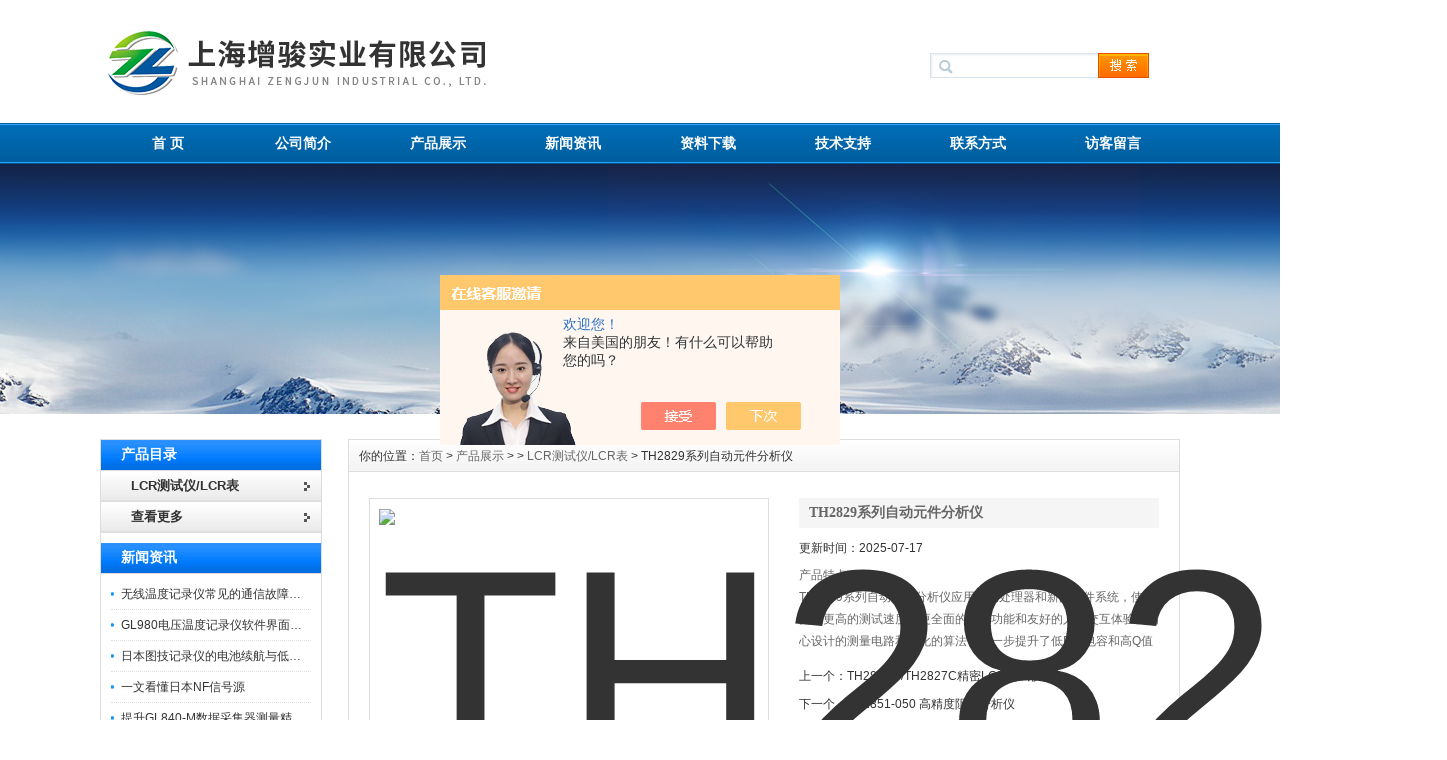

--- FILE ---
content_type: text/html; charset=utf-8
request_url: http://www.zengjunch.com/shzengjun-Products-38323646/
body_size: 17396
content:
<!DOCTYPE html PUBLIC "-//W3C//DTD XHTML 1.0 Transitional//EN" "http://www.w3.org/TR/xhtml1/DTD/xhtml1-transitional.dtd">
<html xmlns="http://www.w3.org/1999/xhtml">
<head>
<meta http-equiv="Content-Type" content="text/html; charset=UTF-8">
<meta http-equiv="X-UA-Compatible" content="IE=7">
<TITLE>TH2829系列自动元件分析仪-上海增骏实业有限公司</TITLE>
<META NAME="Keywords" CONTENT="TH2829系列自动元件分析仪">
<META NAME="Description" CONTENT="上海增骏实业有限公司所提供的TH2829系列自动元件分析仪质量可靠、规格齐全,上海增骏实业有限公司不仅具有专业的技术水平,更有良好的售后服务和优质的解决方案,欢迎您来电咨询此产品具体参数及价格等详细信息！">
<script src="/ajax/common.ashx" type="text/javascript"></script>
<script src="/ajax/NewPersonalStyle.Classes.SendMSG,NewPersonalStyle.ashx" type="text/javascript"></script>
<script src="/js/videoback.js" type="text/javascript"></script>
<link href="/Skins/191774/css/inner.css" rel="stylesheet" type="text/css">
<link href="/Skins/191774/css/common.css" rel="stylesheet" type="text/css">
<script type="text/javascript" src="/Skins/191774/js/jquery.min.js"></script>
<script type="application/ld+json">
{
"@context": "https://ziyuan.baidu.com/contexts/cambrian.jsonld",
"@id": "http://www.zengjunch.com/shzengjun-Products-38323646/",
"title": "TH2829系列自动元件分析仪",
"pubDate": "2024-04-17T10:29:19",
"upDate": "2025-07-17T15:34:26"
    }</script>
<script type="text/javascript" src="/ajax/common.ashx"></script>
<script src="/ajax/NewPersonalStyle.Classes.SendMSG,NewPersonalStyle.ashx" type="text/javascript"></script>
<script type="text/javascript">
var viewNames = "";
var cookieArr = document.cookie.match(new RegExp("ViewNames" + "=[_0-9]*", "gi"));
if (cookieArr != null && cookieArr.length > 0) {
   var cookieVal = cookieArr[0].split("=");
    if (cookieVal[0] == "ViewNames") {
        viewNames = unescape(cookieVal[1]);
    }
}
if (viewNames == "") {
    var exp = new Date();
    exp.setTime(exp.getTime() + 7 * 24 * 60 * 60 * 1000);
    viewNames = new Date().valueOf() + "_" + Math.round(Math.random() * 1000 + 1000);
    document.cookie = "ViewNames" + "=" + escape(viewNames) + "; expires" + "=" + exp.toGMTString();
}
SendMSG.ToSaveViewLog("38323646", "ProductsInfo",viewNames, function() {});
</script>
<script language="javaScript" src="/js/JSChat.js"></script><script language="javaScript">function ChatBoxClickGXH() { DoChatBoxClickGXH('https://chat.chem17.com',174387) }</script><script>!window.jQuery && document.write('<script src="https://public.mtnets.com/Plugins/jQuery/2.2.4/jquery-2.2.4.min.js" integrity="sha384-rY/jv8mMhqDabXSo+UCggqKtdmBfd3qC2/KvyTDNQ6PcUJXaxK1tMepoQda4g5vB" crossorigin="anonymous">'+'</scr'+'ipt>');</script><script type="text/javascript" src="https://chat.chem17.com/chat/KFCenterBox/191774"></script><script type="text/javascript" src="https://chat.chem17.com/chat/KFLeftBox/191774"></script><script>
(function(){
var bp = document.createElement('script');
var curProtocol = window.location.protocol.split(':')[0];
if (curProtocol === 'https') {
bp.src = 'https://zz.bdstatic.com/linksubmit/push.js';
}
else {
bp.src = 'http://push.zhanzhang.baidu.com/push.js';
}
var s = document.getElementsByTagName("script")[0];
s.parentNode.insertBefore(bp, s);
})();
</script>
</head>
<body style="position: static;">

<div id="wrapper"> 
  

  <div id="head"> 
  <!--top start -->
    <div class="top">
      <div class="TopLogo">
        <div class="logo"><a href="/"><img src="/Skins/191774/images/logo.png" alt="上海增骏实业有限公司"></a></div>
        
        <div class="SearchTop">
          <div class="SearchBar">
            <form method="post" action="/products.html">
              <input  name="KeyWord" type="text" id="KeyWord"  size="15">
              <input type="submit" id="search-submit" value=" ">
            </form>
          </div>
        </div>
      </div>
    </div>
   
    
    
    <div id="NavLink">
      <div class="NavBG"> 
       
        <ul id="sddm">
          <li class="CurrentLi"><a href="/">首 页</a></li>
          <li><a href="/aboutus.html">公司简介</a></li>
          <li><a href="/Products.html">产品展示</a></li>
          <li><a href="/news.html">新闻资讯</a></li>
          <li><a href="/down.html">资料下载</a></li>
          <li><a href="/article.html">技术支持</a></li>
          <li><a href="/contact.html">联系方式</a></li>
          <li><a href="/order.html">访客留言</a></li>
        </ul>
       
      </div>
      <div class="clearfix"></div>
    </div>
    
    
  </div>
  <div id="nybanner"></div>
 
  
  <div id="body"> 
    <div class="HeightTab clearfix"></div>
    
    <div class="inner"> 
      
      <div class="left">
        <div class="Sbox">
          <div class="topic">产品目录</div>
          <div class="ClassNav">
            <div class="NavTree">
              <ul id="suckertree1">
                
                 <li><a href="/shzengjun-ParentList-548554/" class="dla1"><strong>LCR测试仪/LCR表</strong></a>
                 	<ul class="c_two_mulu">
                     </ul>
                 </li>
                

 <li><a href="/products.html" class="dla1"><strong>查看更多</strong></a></li>
              </ul>
            </div>
          </div>
        </div>
         <div class="clearfix"></div>
        <div class="Sbox">
          <div class="topic">新闻资讯</div>
          <div class="list">
            <dl>
	
<dd><a href="/shzengjun-News-1672911/">无线温度记录仪常见的通信故障诊断与排除指南</a></dd>
	
<dd><a href="/shzengjun-News-1665784/">GL980电压温度记录仪软件界面功能与使用技巧</a></dd>
	
<dd><a href="/shzengjun-News-1660881/">日本图技记录仪的电池续航与低功耗模式适用场景分析</a></dd>
	
<dd><a href="/shzengjun-News-1654303/">一文看懂日本NF信号源</a></dd>
	
<dd><a href="/shzengjun-News-1650011/">提升GL840-M数据采集器测量精度的操作秘籍</a></dd>
	
<dd><a href="/shzengjun-News-1645701/">数据采集仪如何助力精准数据采集与分析？​</a></dd>
	
<dd><a href="/shzengjun-News-1643348/">GL980电压温度记录仪核心原理及行业应用</a></dd>
	
<dd><a href="/shzengjun-News-1638049/">如何通过数字温度巡检仪实现温度均匀性检测？</a></dd>
	
<dd><a href="/shzengjun-News-1632704/">数据采集器选型指南：根据行业需求匹配性能参数</a></dd>
	
<dd><a href="/shzengjun-News-1618522/">电流放大器在信号处理中的关键技术</a></dd>

           </dl>
          </div>
        </div>
        <div class="clearfix"></div>
        
        <div class="HeightTab3 clearfix"></div>
      </div>
     
     
      <div class="right">
        <div class="Position"><span>你的位置：<a href="/">首页</a> > <a href="/products.html" >产品展示</a> >  > <a href="/shzengjun-ParentList-548554/">LCR测试仪/LCR表</a> > TH2829系列自动元件分析仪
</span></div>
        <div class="HeightTab clearfix"></div>
      
        <div class="main"> 
          
        
          <div class="content">
            <div class="ProInfo">
              <div class="prodetail_img">
				      <div class="proimgbox"><a class="proimgbox_img"><img src="http://img55.chem17.com/gxhpic_d8dae3e8ba/b8952c37eaf8d86f6a95fa40b47085c45276ff0e77645b46a27cbbaafdc48f74fac22f45f71f223e.jpg" alt="TH2829系列自动元件分析仪"></a></div>
				  </div>
              
              <div class="column">
                <div class="title">
                  <h3>TH2829系列自动元件分析仪</h3>
                </div>
              
                <p class="gxsj">更新时间：2025-07-17</p>
                <div class="infos">产品特点:<br />TH2829系列自动元件分析仪应用高速处理器和新的软件系统，使其拥有更高的测试速度、更全面的分析功能和友好的人机交互体验。精心设计的测量电路和优化的算法，进一步提升了低D值电容和高Q值电感的测试稳定性。</div>
                <ul style="margin-top:10px;">
             	<li> 上一个：<a href="/shzengjun-Products-38323234/">TH2827A /TH2827C精密LCR测试仪</a></li>
                <li> 下一个：<a href="/shzengjun-Products-38323772/">TH2851-050 高精度阻抗分析仪</a></li>
                </ul>
              </div>
              <div class="clearfix"></div>
            </div>
            <div class="maincontent clearfix">
              <div class="IntroTitle">产品介绍</div>
			  <link type="text/css" rel="stylesheet" href="/css/property.css">
<script>
	window.onload=function(){  
		changeTableHeight();  
	}  
	window.onresize=function(){ 
		changeTableHeight();  
	}  
	function changeTableHeight(){ 
		$(".proshowParameter table th").each(function (i,o){
	    var $this=$(o), 
	    height=$this.next().height();
	    $(this).css("height",height);
			var obj = $(o);
			var val = obj.text();
			if(val == '' || val == null || val == undefined){
				$(this).addClass('none');
			}else{
				$(this).removeClass('none');
			}
		});
		$(".proshowParameter table td").each(function (i,o){
			var obj = $(o);
			var val = obj.text();
			if(val == '' || val == null || val == undefined){
				$(this).addClass('none');
			}else{
				$(this).removeClass('none');
			}
		});
	}
</script>
                <section class="proshowParameter">
                	
                    <table style=" margin-bottom:20px;">
                        <tbody>
                            
                                <tr><th>品牌</th><td>同惠电子</td><th>产地类别</th><td>国产</td></tr><tr><th>应用领域</th><td>能源,电子/电池,汽车及零部件,电气</td> <th></th><td></td></tr>
                            
                        </tbody>
                    </table>
                </section>
              <p><strong><span><strong>TH2829系列自动元件分析仪</strong>介绍：</span></strong></p><p><span>TH2829</span><span style="font-family:宋体">系列自动元件分析仪应用高速处理器和新的软件系统，使其拥有更高的测试速度、更全面的分析功能和友好的人机交互体验。精心设计的测量电路和优化的算法，进一步提升了低</span><span>D</span><span style="font-family:宋体">值电容和高</span><span>Q</span><span style="font-family:宋体">值电感的测试稳定性。仪器提供的</span><span>10V</span><span style="font-family:宋体">交流测试电平、</span><span>10V/100mA</span><span style="font-family:宋体">偏置电源和独立的</span><span>10V/50mA DC</span><span style="font-family:宋体">电源，使本仪器可更方便地应用于各种无源</span><span>/</span><span style="font-family:宋体">有源器件的测试。双主副参数显示、增强的显示系统设计、多达</span><span>201</span><span style="font-family:宋体">点的列表扫描、多种参数的图形分析能力，使仪器能满足用户最多的应用需求。</span></p><p><span>&nbsp;</span><span style="font-family: 宋体;">得益于新一代处理器的应用，使仪器具有了更强大的数据处理能力，可将测试结果方便地存储于</span>U<span style="font-family: 宋体;">盘或通过多种接口上传至上位</span>PC<span style="font-family: 宋体;">或网络，推进测试自动化，提高测试效率。本系列测试频率最高为：</span>20Hz-1MHz<span style="font-family: 宋体;">。具有</span>0.05%<span style="font-family: 宋体;">的测试准确度、</span>9ms/<span style="font-family: 宋体;">次的最高测试速度。仪器配有</span>HANDLER<span style="font-family: 宋体;">、</span>USB<span style="font-family: 宋体;">、</span>LAN<span style="font-family: 宋体;">、</span>RS232C <span style="font-family: 宋体;">、</span>DCI<span style="font-family: 宋体;">、</span>GPIB<span style="font-family: 宋体;">（选配）等丰富的接口，无不彰显丰富的资源，将带给客户较好的性价比体验。</span></p><p><br/></p><p><span>&nbsp;</span></p><p><span style="font-family:宋体">性能特点</span></p><p><span style="font-family:宋体">■</span> <span style="font-family:宋体">测试频率：</span><span>20Hz-300kHz,</span><span style="font-family:宋体">分辨率：</span><span>1mHz</span></p><p><span>&nbsp;</span></p><p><span style="font-family:宋体">■</span> <span style="font-family:宋体">基本精度：</span><span>0.05</span><span style="font-family:宋体">％</span></p><p><span>&nbsp;</span></p><p><span style="font-family:宋体">■</span> <span style="font-family:宋体">测试速度：</span><span>9ms/</span><span style="font-family:宋体">次</span></p><p><span>&nbsp;</span></p><p><span style="font-family:宋体">■</span> <span style="font-family:宋体">压电陶瓷、超声波换能器等器件的阻抗分析与测试</span></p><p><span>&nbsp;</span></p><p><span style="font-family:宋体">■</span> <span style="font-family:宋体">连续曲线扫描</span><span>/</span><span style="font-family:宋体">图形分析功能</span> </p><p><span>&nbsp;</span></p><p><span style="font-family:宋体">■</span> <span style="font-family:宋体">可同时显示四种测量参数</span></p><p><span>&nbsp;</span></p><p><span style="font-family:宋体">■</span><span> 800</span><span style="font-family:宋体">×</span><span>RGB</span><span style="font-family:宋体">×</span><span>480 7</span><span style="font-family:宋体">寸</span><span>TFT LCD</span><span style="font-family:宋体">显示器</span></p><p><span>&nbsp;</span></p><p><span style="font-family:宋体">■</span> <span style="font-family:宋体">内置</span><span>100</span><span style="font-family:宋体">组</span><span>LCRZ</span><span style="font-family:宋体">设定文件</span></p><p><span>&nbsp;</span></p><p><span style="font-family:宋体">■</span><span> GIF</span><span style="font-family:宋体">图像、</span><span>CSV</span><span style="font-family:宋体">数据文件</span><span>USB</span><span style="font-family:宋体">存储器直接存储</span></p><p><span>&nbsp;</span></p><p><span style="font-family:宋体">■</span><span> HANDLER</span><span style="font-family:宋体">、</span><span>USB</span><span style="font-family:宋体">、</span><span>LAN </span><span style="font-family:宋体">、</span><span>RS232C</span><span style="font-family:宋体">、</span><span>GPIB</span><span style="font-family:宋体">（选件）</span><span>DCI</span><span style="font-family:宋体">接口</span></p><p><span>&nbsp;</span></p><p><span style="font-family:宋体">■</span> <span style="font-family:宋体">信号源选择</span><span> 10V/100mA</span><span style="font-family:宋体">可编程</span><span>AC</span><span style="font-family:宋体">测试电平</span></p><p><span>&nbsp;</span></p><p><span style="font-family:宋体">■</span><span> 10V/100mA</span><span style="font-family:宋体">可编程</span><span>DC</span><span style="font-family:宋体">偏置电源</span><span> 10V/50mA</span><span style="font-family:宋体">独立</span><span>DC</span><span style="font-family:宋体">电压源</span></p><p><span>&nbsp;</span></p><p><span style="font-family:宋体">■</span><span> 1A</span><span style="font-family:宋体">直流偏置电流源（选配）</span><span>120A</span><span style="font-family:宋体">外部偏流源（选配）</span></p><p><span style="font-family:宋体">■</span> <span style="font-family:宋体">最多</span><span>201</span><span style="font-family:宋体">点列表扫描</span></p><ul style="list-style-type: none;" class=" list-paddingleft-2"><li><p style="box-sizing: border-box;margin-top: 0px;margin-bottom: 10px;padding: 0px;list-style: none;border: none;line-height: 1.7em;letter-spacing: 0.02em"><br/></p><p style="box-sizing: border-box;margin-top: 0px;margin-bottom: 10px;padding: 0px;list-style: none;border: none;line-height: 1.7em;letter-spacing: 0.02em"><span style="box-sizing: border-box;padding: 0px;list-style: none;border: none;font-family: 宋体, SimSun"><img src="https://img45.chem17.com/gxhpic_d8dae3e8ba/b8952c37eaf8d86f6a95fa40b47085c450ade6b2b5b91cfbcc376cd11245ed50a05d52f7f8ed37d8.png" title="1601172241281686.png" alt="TH2829系列自动元件分析仪"width="462" height="238" style="box-sizing: border-box;padding: 0px;list-style: none;border: 0px;vertical-align: middle;max-width: 100%;height: auto"/></span></p><p style="box-sizing: border-box;margin-top: 0px;margin-bottom: 10px;padding: 0px;list-style: none;border: none;line-height: 1.7em;letter-spacing: 0.02em"><span style="box-sizing: border-box;padding: 0px;list-style: none;border: none;font-family: 宋体, SimSun"><br data-filtered="filtered" style="box-sizing: border-box;padding: 0px;list-style: none;border: none"/></span></p><p style="box-sizing: border-box;margin-top: 0px;margin-bottom: 10px;padding: 0px;list-style: none;border: none;line-height: 1.7em;letter-spacing: 0.02em"><br/></p><p style="box-sizing: border-box;margin-top: 0px;margin-bottom: 10px;padding: 0px;list-style: none;border: none;line-height: 1.7em;letter-spacing: 0.02em"><span style="box-sizing: border-box;padding: 0px;list-style: none;border: none;font-weight: 700;color: rgb(227, 108, 9);font-family: 黑体, SimHei">功能特点</span><br data-filtered="filtered" style="box-sizing: border-box;padding: 0px;list-style: none;border: none"/></p><p style="box-sizing: border-box;margin-top: 0px;margin-bottom: 10px;padding: 0px;list-style: none;border: none;line-height: 1.7em;letter-spacing: 0.02em"><span style="box-sizing: border-box;padding: 0px;list-style: none;border: none;font-family: 黑体, SimHei"><span style="box-sizing: border-box;padding: 0px;list-style: none;border: none;font-weight: 700">A. 多参数同时测量显示</span></span></p><p style="box-sizing: border-box;margin-top: 0px;margin-bottom: 10px;padding: 0px;list-style: none;border: none;line-height: 1.7em;letter-spacing: 0.02em"><span style="box-sizing: border-box;padding: 0px;list-style: none;border: none;font-family: 宋体">TH2829系列数字电桥在一个测试周期内可同时测量阻抗元件的四个参数，包括两个主参数和两个副参数，并且在同一界面可同时显示4个参数的测试值。</span></p><p style="box-sizing: border-box;margin-top: 0px;margin-bottom: 10px;padding: 0px;list-style: none;border: none;line-height: 1.7em;letter-spacing: 0.02em"><span style="box-sizing: border-box;padding: 0px;list-style: none;border: none;font-family: 宋体, SimSun"><img src="https://img45.chem17.com/gxhpic_d8dae3e8ba/b8952c37eaf8d86f6a95fa40b47085c42120ac5453f0c628bf644b17e1b9db74e2a14dda00fa0b3b.png" title="1601172336113879.png" alt="TH2829系列自动元件分析仪"width="427" height="223" style="box-sizing: border-box;padding: 0px;list-style: none;border: 0px;vertical-align: middle;max-width: 100%;height: auto"/><img src="https://img45.chem17.com/gxhpic_d8dae3e8ba/b8952c37eaf8d86f6a95fa40b47085c420dd31414c349dbbdaa6f288593cf90ca57b85dcf736ef66.png" title="1601172371991194.png" alt="TH2829系列自动元件分析仪"width="387" height="221" style="box-sizing: border-box;padding: 0px;list-style: none;border: 0px;vertical-align: middle;max-width: 100%;height: auto"/></span><br data-filtered="filtered" style="box-sizing: border-box;padding: 0px;list-style: none;border: none"/></p><p style="box-sizing: border-box;margin-top: 0px;margin-bottom: 10px;padding: 0px;list-style: none;border: none;line-height: 1.7em;letter-spacing: 0.02em"><br/></p><p style="box-sizing: border-box;padding: 0px;list-style: none;border: none;line-height: 16px;letter-spacing: 0.02em"><br data-filtered="filtered" style="box-sizing: border-box;padding: 0px;list-style: none;border: none"/></p><p style="box-sizing: border-box;margin-top: 0px;margin-bottom: 10px;padding: 0px;list-style: none;border: none;line-height: 1.7em;letter-spacing: 0.02em"><br/></p><p style="box-sizing: border-box;margin-top: 0px;margin-bottom: 10px;padding: 0px;list-style: none;border: none;line-height: 1.7em;letter-spacing: 0.02em"><span style="box-sizing: border-box;padding: 0px;list-style: none;border: none;font-family: 黑体, SimHei"><span style="box-sizing: border-box;padding: 0px;list-style: none;border: none;font-weight: 700">B. 高稳定性和高一致性</span></span></p><p style="box-sizing: border-box;margin-top: 0px;margin-bottom: 10px;padding: 0px;list-style: none;border: none;line-height: 1.7em;letter-spacing: 0.02em"><span style="box-sizing: border-box;padding: 0px;list-style: none;border: none;font-family: 宋体, SimSun;font-size: 10px"><img src="https://img45.chem17.com/gxhpic_d8dae3e8ba/b8952c37eaf8d86f6a95fa40b47085c4a7507b0685b7e3ffdb5e108083b4def4d2ba4b19d3cb8999.png" title="1641367235984567.png" alt="TH2829系列自动元件分析仪"style="box-sizing: border-box;padding: 0px;list-style: none;border: 0px;vertical-align: middle;max-width: 100%;height: auto"/></span><br data-filtered="filtered" style="box-sizing: border-box;padding: 0px;list-style: none;border: none"/></p><p style="box-sizing: border-box;margin-top: 0px;margin-bottom: 10px;padding: 0px;list-style: none;border: none;line-height: 1.7em;letter-spacing: 0.02em"><br data-filtered="filtered" style="box-sizing: border-box;padding: 0px;list-style: none;border: none"/></p><p style="box-sizing: border-box;margin-top: 0px;margin-bottom: 10px;padding: 0px;list-style: none;border: none;line-height: 1.7em;letter-spacing: 0.02em"><span style="box-sizing: border-box;padding: 0px;list-style: none;border: none;font-family: 黑体, SimHei"><span style="box-sizing: border-box;padding: 0px;list-style: none;border: none;font-weight: 700">C. 高速度</span></span></p><p style="box-sizing: border-box;margin-top: 0px;margin-bottom: 10px;padding: 0px;list-style: none;border: none;line-height: 1.7em;letter-spacing: 0.02em"><span style="box-sizing: border-box;padding: 0px;list-style: none;border: none;font-family: 黑体, SimHei"><span style="box-sizing: border-box;padding: 0px;list-style: none;border: none;font-weight: 700"><img src="https://img45.chem17.com/gxhpic_d8dae3e8ba/b8952c37eaf8d86f6a95fa40b47085c4ea1d54bab813c8c3aad0d39f8ddefce53b89ceb396c97d15.png" title="1601172513324889.png" alt="TH2829系列自动元件分析仪"width="559" height="372" style="box-sizing: border-box;padding: 0px;list-style: none;border: 0px;vertical-align: middle;max-width: 100%;height: auto"/></span></span></p><p style="box-sizing: border-box;margin-top: 0px;margin-bottom: 10px;padding: 0px;list-style: none;border: none;line-height: 1.7em;letter-spacing: 0.02em"><span style="box-sizing: border-box;padding: 0px;list-style: none;border: none;font-family: 黑体, SimHei"><span style="box-sizing: border-box;padding: 0px;list-style: none;border: none;font-weight: 700"><br data-filtered="filtered" style="box-sizing: border-box;padding: 0px;list-style: none;border: none"/></span></span></p><p style="box-sizing: border-box;margin-top: 0px;margin-bottom: 10px;padding: 0px;list-style: none;border: none;line-height: 1.7em;letter-spacing: 0.02em"><span style="box-sizing: border-box;padding: 0px;list-style: none;border: none;font-family: 黑体, SimHei"><span data-filtered="filtered" style="box-sizing: border-box;padding: 0px;list-style: none;border: none;font-weight: 700"></span></span></p><p style="box-sizing: border-box;margin-top: 0px;margin-bottom: 10px;padding: 0px;list-style: none;border: none;line-height: 1.7em;letter-spacing: 0.02em"><span style="box-sizing: border-box;padding: 0px;list-style: none;border: none"><span style="box-sizing: border-box;padding: 0px;list-style: none;border: none;font-weight: 700"><span style="box-sizing: border-box;padding: 0px;list-style: none;border: none;font-family: 黑体, SimHei">D. 功能与界面</span></span></span></p><p style="box-sizing: border-box;margin-top: 0px;margin-bottom: 10px;padding: 0px;list-style: none;border: none;line-height: 1.7em;letter-spacing: 0.02em"><span style="box-sizing: border-box;padding: 0px;list-style: none;border: none;font-family: 黑体, SimHei"><span style="box-sizing: border-box;padding: 0px;list-style: none;border: none;font-weight: 700"></span></span><img src="https://img60.chem17.com/gxhpic_d8dae3e8ba/b8952c37eaf8d86f6a95fa40b47085c43e5d6ec5db0abb9ddd8cd4968c5af99b3572182c45c934f4.png" title="1601172591344254.png" alt="TH2829系列自动元件分析仪"width="788" height="503" style="box-sizing: border-box;padding: 0px;list-style: none;border: 0px;vertical-align: middle;max-width: 100%;height: auto"/></p><p style="box-sizing: border-box;margin-top: 0px;margin-bottom: 10px;padding: 0px;list-style: none;border: none;line-height: 1.7em;letter-spacing: 0.02em"><img src="https://img60.chem17.com/gxhpic_d8dae3e8ba/b8952c37eaf8d86f6a95fa40b47085c48366a8a427e00523a23a215dbefa2c56899a232ebe9022a6.png" title="1601172636687690.png" alt="TH2829系列自动元件分析仪"width="785" height="260" style="box-sizing: border-box;padding: 0px;list-style: none;border: 0px;vertical-align: middle;max-width: 100%;height: auto"/></p><p style="box-sizing: border-box;margin-top: 0px;margin-bottom: 10px;padding: 0px;list-style: none;border: none;line-height: 1.7em;letter-spacing: 0.02em"><br data-filtered="filtered" style="box-sizing: border-box;padding: 0px;list-style: none;border: none"/></p><p style="box-sizing: border-box;margin-top: 0px;margin-bottom: 10px;padding: 0px;list-style: none;border: none;line-height: 1.7em;letter-spacing: 0.02em"><span style="box-sizing: border-box;padding: 0px;list-style: none;border: none;font-weight: 700"><span style="box-sizing: border-box;padding: 0px;list-style: none;border: none;font-family: 黑体, SimHei">E. 材料介电常数测试</span></span></p><p style="box-sizing: border-box;margin-top: 0px;margin-bottom: 10px;padding: 0px;list-style: none;border: none;line-height: 1.7em;letter-spacing: 0.02em"><span style="box-sizing: border-box;padding: 0px;list-style: none;border: none;font-family: 宋体, SimSun">配合专用材料测试夹具TH26077以及上位机软件可方便、精确的测量材料在不同频率下的介电常数。</span></p><p style="box-sizing: border-box;margin-top: 0px;margin-bottom: 10px;padding: 0px;list-style: none;border: none;line-height: 1.7em;letter-spacing: 0.02em"><img src="https://img60.chem17.com/gxhpic_d8dae3e8ba/b8952c37eaf8d86f6a95fa40b47085c47ed4bb9882e0e3d6e82a66bc3a7fc79d0c063e2d1358d559.png" title="1601172759740275.png" alt="TH2829系列自动元件分析仪"width="784" height="261" style="box-sizing: border-box;padding: 0px;list-style: none;border: 0px;vertical-align: middle;max-width: 100%;height: auto"/></p><p style="box-sizing: border-box;margin-top: 0px;margin-bottom: 10px;padding: 0px;list-style: none;border: none;line-height: 1.7em;letter-spacing: 0.02em"><br data-filtered="filtered" style="box-sizing: border-box;padding: 0px;list-style: none;border: none"/></p><p style="box-sizing: border-box;margin-top: 0px;margin-bottom: 10px;padding: 0px;list-style: none;border: none;line-height: 1.7em;letter-spacing: 0.02em"><span style="box-sizing: border-box;padding: 0px;list-style: none;border: none;font-weight: 700"><span style="box-sizing: border-box;padding: 0px;list-style: none;border: none;font-family: 黑体, SimHei">F. 选配附件</span></span><br data-filtered="filtered" style="box-sizing: border-box;padding: 0px;list-style: none;border: none"/></p><p style="box-sizing: border-box;margin-top: 0px;margin-bottom: 10px;padding: 0px;list-style: none;border: none;line-height: 1.7em;letter-spacing: 0.02em"><span style="box-sizing: border-box;padding: 0px;list-style: none;border: none;font-weight: 700"><span style="box-sizing: border-box;padding: 0px;list-style: none;border: none;font-family: 黑体, SimHei"><img src="https://img55.chem17.com/gxhpic_d8dae3e8ba/b8952c37eaf8d86f6a95fa40b47085c43719439736eadfae2dc4fb26478220c22a4617c7bec4d076.png" title="1601172830667422.png" alt="TH2829系列自动元件分析仪"width="778" height="500" style="box-sizing: border-box;padding: 0px;list-style: none;border: 0px;vertical-align: middle;max-width: 100%;height: auto"/></span></span></p><p style="box-sizing: border-box;margin-top: 0px;margin-bottom: 10px;padding: 0px;list-style: none;border: none;line-height: 1.7em;letter-spacing: 0.02em"><img src="https://img53.chem17.com/gxhpic_d8dae3e8ba/b8952c37eaf8d86f6a95fa40b47085c44ce9aa4303c18fefabf5d93e3395cc4c4743de7ed2a4f7dc.png" title="1601172923492713.png" alt="TH2829系列自动元件分析仪"width="751" height="343" style="box-sizing: border-box;padding: 0px;list-style: none;border: 0px;vertical-align: middle;max-width: 100%;height: auto"/></p><p style="box-sizing: border-box;margin-top: 0px;margin-bottom: 10px;padding: 0px;list-style: none;border: none;line-height: 1.7em;letter-spacing: 0.02em"><br data-filtered="filtered" style="box-sizing: border-box;padding: 0px;list-style: none;border: none"/></p><p style="box-sizing: border-box;margin-top: 0px;margin-bottom: 10px;padding: 0px;list-style: none;border: none;line-height: 1.7em;letter-spacing: 0.02em"><span style="box-sizing: border-box;padding: 0px;list-style: none;border: none;font-weight: 700"><span style="box-sizing: border-box;padding: 0px;list-style: none;border: none;font-family: 黑体, SimHei">A. 上位机软件</span></span></p><p style="box-sizing: border-box;margin-top: 0px;margin-bottom: 10px;padding: 0px;list-style: none;border: none;line-height: 1.7em;letter-spacing: 0.02em"><span style="box-sizing: border-box;padding: 0px;list-style: none;border: none;font-family: 宋体, SimSun">a) 通用上位机软件</span></p><p style="box-sizing: border-box;margin-top: 0px;margin-bottom: 10px;padding: 0px;list-style: none;border: none;line-height: 1.7em;letter-spacing: 0.02em"><span style="box-sizing: border-box;padding: 0px;list-style: none;border: none;font-family: 宋体, SimSun">测试方式：</span></p><p style="box-sizing: border-box;margin-top: 0px;margin-bottom: 10px;padding: 0px;list-style: none;border: none;line-height: 1.7em;letter-spacing: 0.02em"><img src="https://img53.chem17.com/gxhpic_d8dae3e8ba/b8952c37eaf8d86f6a95fa40b47085c456e251836113e73e5931b554a63dd4df047cb47bc1403352.png" title="1601173015131944.png" alt="TH2829系列自动元件分析仪"width="864" height="240" style="box-sizing: border-box;padding: 0px;list-style: none;border: 0px;vertical-align: middle;max-width: 100%;height: auto"/></p><p style="box-sizing: border-box;margin-top: 0px;margin-bottom: 10px;padding: 0px;list-style: none;border: none;line-height: 1.7em;letter-spacing: 0.02em"><span style="box-sizing: border-box;padding: 0px;list-style: none;border: none;font-family: 宋体, SimSun">文件保存：</span><br data-filtered="filtered" style="box-sizing: border-box;padding: 0px;list-style: none;border: none"/></p><p style="box-sizing: border-box;margin-top: 0px;margin-bottom: 10px;padding: 0px;list-style: none;border: none;line-height: 1.7em;letter-spacing: 0.02em"><span style="box-sizing: border-box;padding: 0px;list-style: none;border: none;font-family: 宋体, SimSun"><img src="https://img53.chem17.com/gxhpic_d8dae3e8ba/b8952c37eaf8d86f6a95fa40b47085c4577149a3bae87eaff132c956cdd17435210ad1679205c329.png" title="1601173068911068.png" alt="TH2829系列自动元件分析仪"width="723" height="220" style="box-sizing: border-box;padding: 0px;list-style: none;border: 0px;vertical-align: middle;max-width: 100%;height: auto"/></span></p><p style="box-sizing: border-box;margin-top: 0px;margin-bottom: 10px;padding: 0px;list-style: none;border: none;line-height: 1.7em;letter-spacing: 0.02em"><span style="box-sizing: border-box;padding: 0px;list-style: none;border: none;font-family: 宋体, SimSun">硬件连接方式：RS232C、USB、GPIB、LAN</span><br data-filtered="filtered" style="box-sizing: border-box;padding: 0px;list-style: none;border: none"/></p><p style="box-sizing: border-box;margin-top: 0px;margin-bottom: 10px;padding: 0px;list-style: none;border: none;line-height: 1.7em;letter-spacing: 0.02em"><span style="box-sizing: border-box;padding: 0px;list-style: none;border: none;font-family: 宋体, SimSun">数据图像保存格式：TXT、XLS、MDB、CSV、BMP、JPG、PNG</span></p><p style="box-sizing: border-box;margin-top: 0px;margin-bottom: 10px;padding: 0px;list-style: none;border: none;line-height: 1.7em;letter-spacing: 0.02em"><span style="box-sizing: border-box;padding: 0px;list-style: none;border: none;font-family: 宋体, SimSun">其它功能：自动记录、设置文件保存、用户管理等</span></p><p style="box-sizing: border-box;margin-top: 0px;margin-bottom: 10px;padding: 0px;list-style: none;border: none;line-height: 1.7em;letter-spacing: 0.02em"><span style="box-sizing: border-box;padding: 0px;list-style: none;border: none;font-family: 宋体, SimSun"><br data-filtered="filtered" style="box-sizing: border-box;padding: 0px;list-style: none;border: none"/></span></p><p style="box-sizing: border-box;margin-top: 0px;margin-bottom: 10px;padding: 0px;list-style: none;border: none;line-height: 1.7em;letter-spacing: 0.02em"><br/></p><p style="box-sizing: border-box;margin-top: 0px;margin-bottom: 10px;padding: 0px;list-style: none;border: none;line-height: 1.7em;letter-spacing: 0.02em"><span style="box-sizing: border-box;padding: 0px;list-style: none;border: none;font-family: 宋体, SimSun">b) 压电陶瓷上位机软件</span></p><p style="box-sizing: border-box;margin-top: 0px;margin-bottom: 10px;padding: 0px;list-style: none;border: none;line-height: 1.7em;letter-spacing: 0.02em"><span style="box-sizing: border-box;padding: 0px;list-style: none;border: none;font-family: 宋体, SimSun">分析设置：</span></p><p style="box-sizing: border-box;margin-top: 0px;margin-bottom: 10px;padding: 0px;list-style: none;border: none;line-height: 1.7em;letter-spacing: 0.02em"><span style="box-sizing: border-box;padding: 0px;list-style: none;border: none;font-family: 宋体, SimSun"><img src="https://img53.chem17.com/gxhpic_d8dae3e8ba/b8952c37eaf8d86f6a95fa40b47085c4b6a9eb868bb48af8923ac3fbff902b0d9b224b96a5783465.png" title="1601173481271487.png" alt="TH2829系列自动元件分析仪"width="914" height="152" style="box-sizing: border-box;padding: 0px;list-style: none;border: 0px;vertical-align: middle;max-width: 100%;height: auto"/></span><br data-filtered="filtered" style="box-sizing: border-box;padding: 0px;list-style: none;border: none"/></p><p style="box-sizing: border-box;margin-top: 0px;margin-bottom: 10px;padding: 0px;list-style: none;border: none;line-height: 1.7em;letter-spacing: 0.02em"><span style="box-sizing: border-box;padding: 0px;list-style: none;border: none;font-family: 宋体, SimSun"><br data-filtered="filtered" style="box-sizing: border-box;padding: 0px;list-style: none;border: none"/></span></p><p style="box-sizing: border-box;margin-top: 0px;margin-bottom: 10px;padding: 0px;list-style: none;border: none;line-height: 1.7em;letter-spacing: 0.02em"><span style="box-sizing: border-box;padding: 0px;list-style: none;border: none;font-family: 宋体, SimSun">分析结果：</span></p><p style="box-sizing: border-box;margin-top: 0px;margin-bottom: 10px;padding: 0px;list-style: none;border: none;line-height: 1.7em;letter-spacing: 0.02em"><img src="https://img53.chem17.com/gxhpic_d8dae3e8ba/b8952c37eaf8d86f6a95fa40b47085c4c3ddb2554363e8e61658fbdfa1b17ef8a0da016521027624.png" title="1601173623337283.png" alt="TH2829系列自动元件分析仪"width="662" height="254" style="box-sizing: border-box;padding: 0px;list-style: none;border: 0px;vertical-align: middle;max-width: 100%;height: auto"/></p><p style="box-sizing: border-box;margin-top: 0px;margin-bottom: 10px;padding: 0px;list-style: none;border: none;line-height: 1.7em;letter-spacing: 0.02em"><br data-filtered="filtered" style="box-sizing: border-box;padding: 0px;list-style: none;border: none"/></p><p style="box-sizing: border-box;margin-top: 0px;margin-bottom: 10px;padding: 0px;list-style: none;border: none;line-height: 1.7em;letter-spacing: 0.02em"><br data-filtered="filtered" style="box-sizing: border-box;padding: 0px;list-style: none;border: none"/></p></li><li><p>应用</p></li><li><p style="box-sizing: border-box;margin-top: 0px;margin-bottom: 10px;padding: 0px;list-style: none;border: none;line-height: 1.7em;letter-spacing: 0.02em;font-size: 15px;font-family: 宋体"><span style="box-sizing: border-box;padding: 0px;list-style: none;border: none;color: rgb(255, 64, 0);font-family: 宋体, SimSun;font-size: 14px">■</span><span style="box-sizing: border-box;padding: 0px;list-style: none;border: none;font-family: sans-serif;font-size: 16px">&nbsp;</span><span style="box-sizing: border-box;padding: 0px;list-style: none;border: none;font-weight: 700;font-family: sans-serif;font-size: 16px"><span style="box-sizing: border-box;padding: 0px;list-style: none;border: none;font-family: 宋体, SimSun;font-size: 14px">无源元件:</span></span><br style="box-sizing: border-box;padding: 0px;list-style: none;border: none"/></p><p style="box-sizing: border-box;margin-top: 0px;margin-bottom: 10px;padding: 0px;list-style: none;border: none;line-height: 1.7em;letter-spacing: 0.02em;font-size: 15px">&nbsp; &nbsp;&nbsp;<span style="box-sizing: border-box;padding: 0px;list-style: none;border: none;font-family: 宋体, SimSun;font-size: 14px">电容器、电感器、磁芯、电阻器、压电器件、变压器、芯片组件和网络元件等的阻抗参数评估和性能分析</span><br style="box-sizing: border-box;padding: 0px;list-style: none;border: none"/></p><p style="box-sizing: border-box;margin-top: 0px;margin-bottom: 10px;padding: 0px;list-style: none;border: none;line-height: 1.7em;letter-spacing: 0.02em;font-size: 15px"><span style="box-sizing: border-box;padding: 0px;list-style: none;border: none;color: rgb(255, 64, 0);font-family: 宋体, SimSun;font-size: 14px">■</span>&nbsp;<span style="box-sizing: border-box;padding: 0px;list-style: none;border: none;font-weight: 700"><span style="box-sizing: border-box;padding: 0px;list-style: none;border: none;font-family: 宋体, SimSun;font-size: 14px">半导体元件:</span></span></p><p style="box-sizing: border-box;margin-top: 0px;margin-bottom: 10px;padding: 0px;list-style: none;border: none;line-height: 1.7em;letter-spacing: 0.02em;font-size: 15px">&nbsp; &nbsp;&nbsp;<span style="box-sizing: border-box;padding: 0px;list-style: none;border: none;font-family: 宋体, SimSun;font-size: 14px">LED驱动集成电路寄生参数测试分析；变容二极管的C-VDC特性;晶体管或集成电路的寄生参数分析</span><br style="box-sizing: border-box;padding: 0px;list-style: none;border: none"/></p><p style="box-sizing: border-box;margin-top: 0px;margin-bottom: 10px;padding: 0px;list-style: none;border: none;line-height: 1.7em;letter-spacing: 0.02em;font-size: 15px"><span style="box-sizing: border-box;padding: 0px;list-style: none;border: none;color: rgb(255, 64, 0);font-family: 宋体, SimSun;font-size: 14px">■</span>&nbsp;<span style="box-sizing: border-box;padding: 0px;list-style: none;border: none;font-family: 宋体, SimSun;font-size: 14px"><span style="box-sizing: border-box;padding: 0px;list-style: none;border: none;font-weight: 700">其它元件:</span></span></p><p style="box-sizing: border-box;margin-top: 0px;margin-bottom: 10px;padding: 0px;list-style: none;border: none;line-height: 1.7em;letter-spacing: 0.02em;font-size: 15px">&nbsp; &nbsp;&nbsp;<span style="box-sizing: border-box;padding: 0px;list-style: none;border: none;font-family: 宋体, SimSun;font-size: 14px">印制电路板、继电器、开关、电缆、电池等的阻抗评估</span><br style="box-sizing: border-box;padding: 0px;list-style: none;border: none"/></p><p style="box-sizing: border-box;margin-top: 0px;margin-bottom: 10px;padding: 0px;list-style: none;border: none;line-height: 1.7em;letter-spacing: 0.02em;font-size: 15px"><span style="box-sizing: border-box;padding: 0px;list-style: none;border: none;color: rgb(255, 64, 0);font-family: 宋体, SimSun;font-size: 14px">■</span>&nbsp;<span style="box-sizing: border-box;padding: 0px;list-style: none;border: none;font-weight: 700"><span style="box-sizing: border-box;padding: 0px;list-style: none;border: none;font-family: 宋体, SimSun;font-size: 14px">介质材料:</span></span></p><p style="box-sizing: border-box;margin-top: 0px;margin-bottom: 10px;padding: 0px;list-style: none;border: none;line-height: 1.7em;letter-spacing: 0.02em;font-size: 15px">&nbsp; &nbsp;&nbsp;<span style="box-sizing: border-box;padding: 0px;list-style: none;border: none;font-family: 宋体, SimSun;font-size: 14px">塑料、陶瓷和其它材料的介电常数和损耗角评估</span><br style="box-sizing: border-box;padding: 0px;list-style: none;border: none"/></p><p style="box-sizing: border-box;margin-top: 0px;margin-bottom: 10px;padding: 0px;list-style: none;border: none;line-height: 1.7em;letter-spacing: 0.02em;font-size: 15px"><span style="box-sizing: border-box;padding: 0px;list-style: none;border: none;color: rgb(255, 64, 0);font-family: 宋体, SimSun;font-size: 14px">■</span>&nbsp;<span style="box-sizing: border-box;padding: 0px;list-style: none;border: none;font-weight: 700"><span style="box-sizing: border-box;padding: 0px;list-style: none;border: none;font-family: 宋体, SimSun;font-size: 14px">磁性材料:</span></span></p><p style="box-sizing: border-box;margin-top: 0px;margin-bottom: 10px;padding: 0px;list-style: none;border: none;line-height: 1.7em;letter-spacing: 0.02em;font-size: 15px">&nbsp; &nbsp;&nbsp;<span style="box-sizing: border-box;padding: 0px;list-style: none;border: none;font-family: 宋体, SimSun;font-size: 14px">铁氧体、非晶体和其它磁性材料的导磁率和损耗角评估</span><br style="box-sizing: border-box;padding: 0px;list-style: none;border: none"/></p><p style="box-sizing: border-box;margin-top: 0px;margin-bottom: 10px;padding: 0px;list-style: none;border: none;line-height: 1.7em;letter-spacing: 0.02em;font-size: 15px"><span style="box-sizing: border-box;padding: 0px;list-style: none;border: none;color: rgb(255, 64, 0);font-family: 宋体, SimSun;font-size: 14px">■</span>&nbsp;<span style="box-sizing: border-box;padding: 0px;list-style: none;border: none;font-weight: 700"><span style="box-sizing: border-box;padding: 0px;list-style: none;border: none;font-family: 宋体, SimSun;font-size: 14px">半导体材料:</span></span></p><p style="box-sizing: border-box;margin-top: 0px;margin-bottom: 10px;padding: 0px;list-style: none;border: none;line-height: 1.7em;letter-spacing: 0.02em;font-size: 15px">&nbsp; &nbsp;&nbsp;<span style="box-sizing: border-box;padding: 0px;list-style: none;border: none;font-family: 宋体, SimSun;font-size: 14px">半导体材料的介电常数、导电率和C-V特性液晶材料：液晶单元的介电常数、弹性常数等C-V特性</span></p><p style="box-sizing: border-box;margin-top: 0px;margin-right: 54px;margin-bottom: 0px;padding: 0px;list-style: none;border: none;line-height: 1.7em;letter-spacing: 0.02em;font-size: 15px;font-family: 宋体"><span style="box-sizing: border-box;padding: 0px;list-style: none;border: none;font-family: 宋体, SimSun;font-size: 10px"><img src="https://img53.chem17.com/gxhpic_d8dae3e8ba/b8952c37eaf8d86f6a95fa40b47085c4117987bd102ec184ea15f4a025aa12d15f80877aef467bf0.png" title="1601173836287839.png" alt="TH2829系列自动元件分析仪"width="639" height="145" style="box-sizing: border-box;padding: 0px;list-style: none;border: 0px;vertical-align: middle;max-width: 100%;height: auto"/></span><br style="box-sizing: border-box;padding: 0px;list-style: none;border: none"/></p><p style="box-sizing: border-box;margin-top: 0px;margin-bottom: 10px;padding: 0px;list-style: none;border: none;line-height: 1.7em;letter-spacing: 0.02em;font-size: 15px"><span style="box-sizing: border-box;padding: 0px;list-style: none;border: none;font-family: 宋体, SimSun;font-size: 10px"><br style="box-sizing: border-box;padding: 0px;list-style: none;border: none"/></span></p><p style="box-sizing: border-box;margin-top: 0px;margin-bottom: 10px;padding: 0px;list-style: none;border: none;line-height: 1.7em;letter-spacing: 0.02em;font-size: 15px"><span style="box-sizing: border-box;padding: 0px;list-style: none;border: none;font-family: 黑体, SimHei"><span style="box-sizing: border-box;padding: 0px;list-style: none;border: none;font-weight: 700"><span style="box-sizing: border-box;padding: 0px;list-style: none;border: none;color: rgb(243, 102, 31);font-size: 16px">操作视频</span></span></span></p><p style="box-sizing: border-box;margin-top: 0px;margin-bottom: 10px;padding: 0px;list-style: none;border: none;line-height: 1.7em;letter-spacing: 0.02em;font-size: 15px"><span style="box-sizing: border-box;padding: 0px;list-style: none;border: none;color: rgb(243, 102, 31);font-family: 宋体, SimSun;font-size: 16px"><img src="https://img53.chem17.com/gxhpic_d8dae3e8ba/b8952c37eaf8d86f6a95fa40b47085c457e56430f05b8f9fdc50b5e91f57f2e784e6245fbe606957.png" title="1675154233424508.png" alt="TH2829系列自动元件分析仪"width="230" height="230" style="box-sizing: border-box;padding: 0px;list-style: none;border: 0px;vertical-align: middle;max-width: 100%;height: auto"/></span></p><p style="box-sizing: border-box;margin-top: 0px;margin-bottom: 10px;padding: 0px;list-style: none;border: none;line-height: 1.7em;letter-spacing: 0.02em;font-size: 15px"><span style="box-sizing: border-box;padding: 0px;list-style: none;border: none;font-family: 宋体, SimSun;font-size: 16px;color: rgb(0, 0, 0)"><span style="box-sizing: border-box;padding: 0px;list-style: none;border: none;font-size: 10px;color: rgb(227, 108, 9)">■</span><span style="box-sizing: border-box;padding: 0px;list-style: none;border: none;font-size: 10px">&nbsp;</span><span style="box-sizing: border-box;padding: 0px;list-style: none;border: none;font-size: 10px">请打开微信“扫一扫"，跳转操作视频链接</span></span></p><p style="box-sizing: border-box;margin-top: 0px;margin-bottom: 10px;padding: 0px;list-style: none;border: none;line-height: 1.7em;letter-spacing: 0.02em;font-size: 15px"><span style="box-sizing: border-box;padding: 0px;list-style: none;border: none;font-family: 宋体, SimSun;font-size: 10px"><br style="box-sizing: border-box;padding: 0px;list-style: none;border: none"/></span></p><p style="box-sizing: border-box;margin-top: 0px;margin-bottom: 10px;padding: 0px;list-style: none;border: none;line-height: 1.7em;letter-spacing: 0.02em;font-size: 15px"><span style="box-sizing: border-box;padding: 0px;list-style: none;border: none;font-family: 黑体, SimHei"><span style="box-sizing: border-box;padding: 0px;list-style: none;border: none;font-weight: 700"><span style="box-sizing: border-box;padding: 0px;list-style: none;border: none;color: rgb(243, 102, 31);font-size: 16px">购买直达</span></span></span></p><p style="box-sizing: border-box;margin-top: 0px;margin-bottom: 10px;padding: 0px;list-style: none;border: none;line-height: 1.7em;letter-spacing: 0.02em;font-size: 15px"><span style="box-sizing: border-box;padding: 0px;list-style: none;border: none;color: rgb(243, 102, 31);font-family: 宋体, SimSun;font-size: 16px"><img src="https://img53.chem17.com/gxhpic_d8dae3e8ba/b8952c37eaf8d86f6a95fa40b47085c4b9021410bf8807e615ff0f129a13cdee46c9654a85cf744f.jpg" title="1679568500553775.png" alt="TH2829系列自动元件分析仪"width="230" height="230" style="box-sizing: border-box;padding: 0px;list-style: none;border: 0px;vertical-align: middle;max-width: 100%;height: auto"/>&nbsp;&nbsp;&nbsp;<img src="https://img53.chem17.com/gxhpic_d8dae3e8ba/b8952c37eaf8d86f6a95fa40b47085c4b9021410bf8807e615ff0f129a13cdee46c9654a85cf744f.jpg" title="1679568500553775.png" alt="TH2829系列自动元件分析仪"width="230" height="230" style="box-sizing: border-box;padding: 0px;list-style: none;border: 0px;vertical-align: middle;max-width: 100%;height: auto"/></span></p><p style="box-sizing: border-box;margin-top: 0px;margin-bottom: 10px;padding: 0px;list-style: none;border: none;line-height: 1.7em;letter-spacing: 0.02em;font-size: 15px"><span style="box-sizing: border-box;padding: 0px;list-style: none;border: none;font-family: 宋体, SimSun;font-size: 16px;color: rgb(0, 0, 0)"><span style="box-sizing: border-box;padding: 0px;list-style: none;border: none;font-size: 10px;color: rgb(227, 108, 9)">■</span><span style="box-sizing: border-box;padding: 0px;list-style: none;border: none;font-size: 10px">&nbsp;</span><span style="box-sizing: border-box;padding: 0px;list-style: none;border: none;font-size: 10px">请点击上方图片，跳转该商品天猫京东购买页面</span></span></p></li><li><p>技术参数</p></li><li><div class="tabledivclass" style="width: 99%; float: left;"><table width="1103" align="left" style="max-width: 748px;"><tbody style="box-sizing: border-box;padding: 0px;list-style: none;border: none"><tr style="box-sizing: border-box;padding: 0px;list-style: none;line-height: normal;height: 15px;border: 1px solid rgb(235, 97, 0) !important" class="firstRow"><td width="198" colspan="3" style="box-sizing: border-box;padding-right: 7px;padding-left: 7px;list-style: none;border: 1px solid rgb(227, 108, 10);line-height: 1"><p style="box-sizing: border-box;list-style: none;border: none;line-height: 1.7em;letter-spacing: 0.02em;font-size: 14px"><span style="box-sizing: border-box;padding: 0px;list-style: none;border: none;font-size: 11px">型号</span></p></td><td width="250" style="box-sizing: border-box;padding-right: 7px;padding-left: 7px;list-style: none;border-top: 1px solid rgb(227, 108, 10);border-right: 1px solid rgb(227, 108, 10);border-bottom: 1px solid rgb(227, 108, 10);border-left: none;border-image: initial;line-height: 1"><p style="box-sizing: border-box;list-style: none;border: none;line-height: 1.7em;letter-spacing: 0.02em;font-size: 14px"><span style="box-sizing: border-box;padding: 0px;list-style: none;border: none;font-size: 11px;font-family: Arial, sans-serif;color: black">TH2829A</span></p></td><td width="250" style="box-sizing: border-box;padding: 1px;list-style: none;border-top: 1px solid rgb(227, 108, 10);border-right: 1px solid rgb(227, 108, 10);border-bottom: 1px solid rgb(227, 108, 10);border-left: none;border-image: initial;line-height: 1"><p style="box-sizing: border-box;list-style: none;border: none;line-height: 1.7em;letter-spacing: 0.02em;font-size: 14px"><span style="box-sizing: border-box;padding: 0px;list-style: none;border: none;font-size: 11px;font-family: Arial, sans-serif;color: black">TH2829C</span></p></td></tr><tr style="box-sizing: border-box;padding: 0px;list-style: none;line-height: normal;height: 15px;border: 1px solid rgb(235, 97, 0) !important"><td width="198" colspan="3" style="box-sizing: border-box;padding-right: 7px;padding-left: 7px;list-style: none;border-top: none;border-right: 1px solid rgb(227, 108, 10);border-bottom: 1px solid rgb(227, 108, 10);border-left: 1px solid rgb(227, 108, 10);border-image: initial;line-height: 1"><p style="box-sizing: border-box;list-style: none;border: none;line-height: 1.7em;letter-spacing: 0.02em;font-size: 14px"><span style="box-sizing: border-box;padding: 0px;list-style: none;border: none;font-size: 11px;color: black">显示器</span></p></td><td width="501" colspan="2" style="box-sizing: border-box;padding-right: 7px;padding-left: 7px;list-style: none;border-top: none;border-right: 1px solid rgb(227, 108, 10);border-bottom: 1px solid rgb(227, 108, 10);border-left: none;border-image: initial;line-height: 1"><p style="box-sizing: border-box;list-style: none;border: none;line-height: 1.7em;letter-spacing: 0.02em;font-size: 14px"><span style="box-sizing: border-box;padding: 0px;list-style: none;border: none;font-size: 11px;font-family: Arial, sans-serif;color: black">800</span><span style="box-sizing: border-box;padding: 0px;list-style: none;border: none;font-size: 11px;color: black">×</span><span style="box-sizing: border-box;padding: 0px;list-style: none;border: none;font-size: 11px;font-family: Arial, sans-serif;color: black">RGB</span><span style="box-sizing: border-box;padding: 0px;list-style: none;border: none;font-size: 11px;color: black">×</span><span style="box-sizing: border-box;padding: 0px;list-style: none;border: none;font-size: 11px;font-family: Arial, sans-serif;color: black">480 7</span><span style="box-sizing: border-box;padding: 0px;list-style: none;border: none;font-size: 11px;color: black">寸</span><span style="box-sizing: border-box;padding: 0px;list-style: none;border: none;font-size: 11px;font-family: Arial, sans-serif;color: black">TFT LCD</span><span style="box-sizing: border-box;padding: 0px;list-style: none;border: none;font-size: 11px;color: black">显示器</span></p></td></tr><tr style="box-sizing: border-box;padding: 0px;list-style: none;line-height: normal;height: 15px;border: 1px solid rgb(235, 97, 0) !important"><td width="66" rowspan="3" style="box-sizing: border-box;padding-right: 7px;padding-left: 7px;list-style: none;border-top: none;border-right: 1px solid rgb(227, 108, 10);border-bottom: 1px solid rgb(227, 108, 10);border-left: 1px solid rgb(227, 108, 10);border-image: initial;line-height: 1"><p style="box-sizing: border-box;list-style: none;border: none;line-height: 1.7em;letter-spacing: 0.02em;font-size: 14px"><span style="box-sizing: border-box;padding: 0px;list-style: none;border: none;font-size: 11px;color: black">测试信号</span></p></td><td width="132" colspan="2" style="box-sizing: border-box;padding-right: 7px;padding-left: 7px;list-style: none;border-top: none;border-right: 1px solid rgb(227, 108, 10);border-bottom: 1px solid rgb(227, 108, 10);border-left: none;border-image: initial;line-height: 1"><p style="box-sizing: border-box;list-style: none;border: none;line-height: 1.7em;letter-spacing: 0.02em;font-size: 14px"><span style="box-sizing: border-box;padding: 0px;list-style: none;border: none;font-size: 11px;color: black">频率</span></p></td><td width="250" style="box-sizing: border-box;padding-right: 7px;padding-left: 7px;list-style: none;border-top: none;border-right: 1px solid rgb(227, 108, 10);border-bottom: 1px solid rgb(227, 108, 10);border-left: none;border-image: initial;line-height: 1"><p style="box-sizing: border-box;list-style: none;border: none;line-height: 1.7em;letter-spacing: 0.02em;font-size: 14px"><span style="box-sizing: border-box;padding: 0px;list-style: none;border: none;font-size: 11px;font-family: Arial, sans-serif;color: black">20Hz</span><span style="box-sizing: border-box;padding: 0px;list-style: none;border: none;font-size: 11px;color: black">—</span><span style="box-sizing: border-box;padding: 0px;list-style: none;border: none;font-size: 11px;font-family: Arial, sans-serif;color: black">300kHz</span></p></td><td width="250" style="box-sizing: border-box;padding: 1px;list-style: none;border-top: none;border-right: 1px solid rgb(227, 108, 10);border-bottom: 1px solid rgb(227, 108, 10);border-left: none;border-image: initial;line-height: 1"><p style="box-sizing: border-box;list-style: none;border: none;line-height: 1.7em;letter-spacing: 0.02em;font-size: 14px"><span style="box-sizing: border-box;padding: 0px;list-style: none;border: none;font-size: 11px;font-family: Arial, sans-serif;color: black">20Hz</span><span style="box-sizing: border-box;padding: 0px;list-style: none;border: none;font-size: 11px;color: black">—</span><span style="box-sizing: border-box;padding: 0px;list-style: none;border: none;font-size: 11px;font-family: Arial, sans-serif;color: black">1MHz</span></p></td></tr><tr style="box-sizing: border-box;padding: 0px;list-style: none;line-height: normal;height: 15px;border: 1px solid rgb(235, 97, 0) !important"><td width="132" colspan="2" style="box-sizing: border-box;padding-right: 7px;padding-left: 7px;list-style: none;border-top: none;border-right: 1px solid rgb(227, 108, 10);border-bottom: 1px solid rgb(227, 108, 10);border-left: none;border-image: initial;line-height: 1"><p style="box-sizing: border-box;list-style: none;border: none;line-height: 1.7em;letter-spacing: 0.02em;font-size: 14px"><span style="box-sizing: border-box;padding: 0px;list-style: none;border: none;font-size: 11px;color: black">最小分辨率</span></p></td><td width="501" colspan="2" style="box-sizing: border-box;padding-right: 7px;padding-left: 7px;list-style: none;border-top: none;border-right: 1px solid rgb(227, 108, 10);border-bottom: 1px solid rgb(227, 108, 10);border-left: none;border-image: initial;line-height: 1"><p style="box-sizing: border-box;list-style: none;border: none;line-height: 1.7em;letter-spacing: 0.02em;font-size: 14px"><span style="box-sizing: border-box;padding: 0px;list-style: none;border: none;font-size: 11px;font-family: Arial, sans-serif;color: black">1mHz</span><span style="box-sizing: border-box;padding: 0px;list-style: none;border: none;font-size: 11px;color: black">，</span><span style="box-sizing: border-box;padding: 0px;list-style: none;border: none;font-size: 11px;font-family: Arial, sans-serif;color: black">5</span><span style="box-sizing: border-box;padding: 0px;list-style: none;border: none;font-size: 11px;color: black">位频率输入</span></p></td></tr><tr style="box-sizing: border-box;padding: 0px;list-style: none;line-height: normal;height: 15px;border: 1px solid rgb(235, 97, 0) !important"><td width="132" colspan="2" style="box-sizing: border-box;padding-right: 7px;padding-left: 7px;list-style: none;border-top: none;border-right: 1px solid rgb(227, 108, 10);border-bottom: 1px solid rgb(227, 108, 10);border-left: none;border-image: initial;line-height: 1"><p style="box-sizing: border-box;list-style: none;border: none;line-height: 1.7em;letter-spacing: 0.02em;font-size: 14px"><span style="box-sizing: border-box;padding: 0px;list-style: none;border: none;font-size: 11px;color: black">准确度</span></p></td><td width="501" colspan="2" style="box-sizing: border-box;padding-right: 7px;padding-left: 7px;list-style: none;border-top: none;border-right: 1px solid rgb(227, 108, 10);border-bottom: 1px solid rgb(227, 108, 10);border-left: none;border-image: initial;line-height: 1"><p style="box-sizing: border-box;list-style: none;border: none;line-height: 1.7em;letter-spacing: 0.02em;font-size: 14px"><span style="box-sizing: border-box;padding: 0px;list-style: none;border: none;font-size: 11px;font-family: Arial, sans-serif;color: black">0.01%</span></p></td></tr><tr style="box-sizing: border-box;padding: 0px;list-style: none;line-height: normal;height: 15px;border: 1px solid rgb(235, 97, 0) !important"><td width="66" rowspan="8" style="box-sizing: border-box;padding-right: 7px;padding-left: 7px;list-style: none;border-top: none;border-right: 1px solid rgb(227, 108, 10);border-bottom: 1px solid rgb(227, 108, 10);border-left: 1px solid rgb(227, 108, 10);border-image: initial;line-height: 1"><p style="box-sizing: border-box;list-style: none;border: none;line-height: 1.7em;letter-spacing: 0.02em;font-size: 14px"><span style="box-sizing: border-box;padding: 0px;list-style: none;border: none;font-size: 11px;font-family: Arial, sans-serif;color: black">AC&nbsp;</span><span style="box-sizing: border-box;padding: 0px;list-style: none;border: none;font-size: 11px;color: black">电平</span></p></td><td width="132" colspan="2" style="box-sizing: border-box;padding-right: 7px;padding-left: 7px;list-style: none;border-top: none;border-right: 1px solid rgb(227, 108, 10);border-bottom: 1px solid rgb(227, 108, 10);border-left: none;border-image: initial;line-height: 1"><p style="box-sizing: border-box;list-style: none;border: none;line-height: 1.7em;letter-spacing: 0.02em;font-size: 14px"><span style="box-sizing: border-box;padding: 0px;list-style: none;border: none;font-size: 11px;color: black">测试信号电压范围</span></p></td><td width="501" colspan="2" style="box-sizing: border-box;padding-right: 7px;padding-left: 7px;list-style: none;border-top: none;border-right: 1px solid rgb(227, 108, 10);border-bottom: 1px solid rgb(227, 108, 10);border-left: none;border-image: initial;line-height: 1"><p style="box-sizing: border-box;list-style: none;border: none;line-height: 1.7em;letter-spacing: 0.02em;font-size: 14px"><span style="box-sizing: border-box;padding: 0px;list-style: none;border: none;font-size: 11px;font-family: Arial, sans-serif;color: black">5mV</span><span style="box-sizing: border-box;padding: 0px;list-style: none;border: none;font-size: 11px;color: black">—</span><span style="box-sizing: border-box;padding: 0px;list-style: none;border: none;font-size: 11px;font-family: Arial, sans-serif;color: black">10Vrms</span></p></td></tr><tr style="box-sizing: border-box;padding: 0px;list-style: none;line-height: normal;height: 15px;border: 1px solid rgb(235, 97, 0) !important"><td width="132" colspan="2" style="box-sizing: border-box;padding-right: 7px;padding-left: 7px;list-style: none;border-top: none;border-right: 1px solid rgb(227, 108, 10);border-bottom: 1px solid rgb(227, 108, 10);border-left: none;border-image: initial;line-height: 1"><p style="box-sizing: border-box;list-style: none;border: none;line-height: 1.7em;letter-spacing: 0.02em;font-size: 14px"><span style="box-sizing: border-box;padding: 0px;list-style: none;border: none;font-size: 11px;color: black">电压最小分辨率</span></p></td><td width="501" colspan="2" style="box-sizing: border-box;padding-right: 7px;padding-left: 7px;list-style: none;border-top: none;border-right: 1px solid rgb(227, 108, 10);border-bottom: 1px solid rgb(227, 108, 10);border-left: none;border-image: initial;line-height: 1"><p style="box-sizing: border-box;list-style: none;border: none;line-height: 1.7em;letter-spacing: 0.02em;font-size: 14px"><span style="box-sizing: border-box;padding: 0px;list-style: none;border: none;font-size: 11px;font-family: Arial, sans-serif;color: black">100</span><span style="box-sizing: border-box;padding: 0px;list-style: none;border: none;font-size: 11px;color: black">μ</span><span style="box-sizing: border-box;padding: 0px;list-style: none;border: none;font-size: 11px;font-family: Arial, sans-serif;color: black">V</span><span style="box-sizing: border-box;padding: 0px;list-style: none;border: none;font-size: 11px;color: black">，</span><span style="box-sizing: border-box;padding: 0px;list-style: none;border: none;font-size: 11px;font-family: Arial, sans-serif;color: black">3</span><span style="box-sizing: border-box;padding: 0px;list-style: none;border: none;font-size: 11px;color: black">位输入</span></p></td></tr><tr style="box-sizing: border-box;padding: 0px;list-style: none;line-height: normal;height: 15px;border: 1px solid rgb(235, 97, 0) !important"><td width="47" rowspan="2" style="box-sizing: border-box;padding-right: 7px;padding-left: 7px;list-style: none;border-top: none;border-right: 1px solid rgb(227, 108, 10);border-bottom: 1px solid rgb(227, 108, 10);border-left: none;border-image: initial;line-height: 1"><p style="box-sizing: border-box;list-style: none;border: none;line-height: 1.7em;letter-spacing: 0.02em;font-size: 14px"><span style="box-sizing: border-box;padding: 0px;list-style: none;border: none;font-size: 11px;color: black">准确度</span></p></td><td width="85" style="box-sizing: border-box;padding-right: 7px;padding-left: 7px;list-style: none;border-top: none;border-right: 1px solid rgb(227, 108, 10);border-bottom: 1px solid rgb(227, 108, 10);border-left: none;border-image: initial;line-height: 1"><p style="box-sizing: border-box;list-style: none;border: none;line-height: 1.7em;letter-spacing: 0.02em;font-size: 14px"><span style="box-sizing: border-box;padding: 0px;list-style: none;border: none;font-size: 11px;font-family: Arial, sans-serif;color: black">ALC ON</span></p></td><td width="501" colspan="2" style="box-sizing: border-box;padding-right: 7px;padding-left: 7px;list-style: none;border-top: none;border-right: 1px solid rgb(227, 108, 10);border-bottom: 1px solid rgb(227, 108, 10);border-left: none;border-image: initial;line-height: 1"><p style="box-sizing: border-box;list-style: none;border: none;line-height: 1.7em;letter-spacing: 0.02em;font-size: 14px"><span style="box-sizing: border-box;padding: 0px;list-style: none;border: none;font-size: 11px;font-family: Arial, sans-serif;color: black">10% x</span><span style="box-sizing: border-box;padding: 0px;list-style: none;border: none;font-size: 11px;color: black">设定电压</span><span style="box-sizing: border-box;padding: 0px;list-style: none;border: none;font-size: 11px;font-family: Arial, sans-serif;color: black">&nbsp;+ 2mV</span></p></td></tr><tr style="box-sizing: border-box;padding: 0px;list-style: none;line-height: normal;height: 15px;border: 1px solid rgb(235, 97, 0) !important"><td width="85" style="box-sizing: border-box;padding-right: 7px;padding-left: 7px;list-style: none;border-top: none;border-right: 1px solid rgb(227, 108, 10);border-bottom: 1px solid rgb(227, 108, 10);border-left: none;border-image: initial;line-height: 1"><p style="box-sizing: border-box;list-style: none;border: none;line-height: 1.7em;letter-spacing: 0.02em;font-size: 14px"><span style="box-sizing: border-box;padding: 0px;list-style: none;border: none;font-size: 11px;font-family: Arial, sans-serif;color: black">ALC OFF</span></p></td><td width="501" colspan="2" style="box-sizing: border-box;padding-right: 7px;padding-left: 7px;list-style: none;border-top: none;border-right: 1px solid rgb(227, 108, 10);border-bottom: 1px solid rgb(227, 108, 10);border-left: none;border-image: initial;line-height: 1"><p style="box-sizing: border-box;list-style: none;border: none;line-height: 1.7em;letter-spacing: 0.02em;font-size: 14px"><span style="box-sizing: border-box;padding: 0px;list-style: none;border: none;font-size: 11px;font-family: Arial, sans-serif;color: black">6% x</span><span style="box-sizing: border-box;padding: 0px;list-style: none;border: none;font-size: 11px;color: black">设定电压</span><span style="box-sizing: border-box;padding: 0px;list-style: none;border: none;font-size: 11px;font-family: Arial, sans-serif;color: black">&nbsp;+ 2mV</span></p></td></tr><tr style="box-sizing: border-box;padding: 0px;list-style: none;line-height: normal;height: 15px;border: 1px solid rgb(235, 97, 0) !important"><td width="132" colspan="2" style="box-sizing: border-box;padding-right: 7px;padding-left: 7px;list-style: none;border-top: none;border-right: 1px solid rgb(227, 108, 10);border-bottom: 1px solid rgb(227, 108, 10);border-left: none;border-image: initial;line-height: 1"><p style="box-sizing: border-box;list-style: none;border: none;line-height: 1.7em;letter-spacing: 0.02em;font-size: 14px"><span style="box-sizing: border-box;padding: 0px;list-style: none;border: none;font-size: 11px;color: black">测试信号电流范围</span></p></td><td width="501" colspan="2" style="box-sizing: border-box;padding-right: 7px;padding-left: 7px;list-style: none;border-top: none;border-right: 1px solid rgb(227, 108, 10);border-bottom: 1px solid rgb(227, 108, 10);border-left: none;border-image: initial;line-height: 1"><p style="box-sizing: border-box;list-style: none;border: none;line-height: 1.7em;letter-spacing: 0.02em;font-size: 14px"><span style="box-sizing: border-box;padding: 0px;list-style: none;border: none;font-size: 11px;font-family: Arial, sans-serif;color: black">50</span><span style="box-sizing: border-box;padding: 0px;list-style: none;border: none;font-size: 11px;color: black">μ</span><span style="box-sizing: border-box;padding: 0px;list-style: none;border: none;font-size: 11px;font-family: Arial, sans-serif;color: black">A</span><span style="box-sizing: border-box;padding: 0px;list-style: none;border: none;font-size: 11px;color: black">—</span><span style="box-sizing: border-box;padding: 0px;list-style: none;border: none;font-size: 11px;font-family: Arial, sans-serif;color: black">100mA</span></p></td></tr><tr style="box-sizing: border-box;padding: 0px;list-style: none;line-height: normal;height: 15px;border: 1px solid rgb(235, 97, 0) !important"><td width="132" colspan="2" style="box-sizing: border-box;padding-right: 7px;padding-left: 7px;list-style: none;border-top: none;border-right: 1px solid rgb(227, 108, 10);border-bottom: 1px solid rgb(227, 108, 10);border-left: none;border-image: initial;line-height: 1"><p style="box-sizing: border-box;list-style: none;border: none;line-height: 1.7em;letter-spacing: 0.02em;font-size: 14px"><span style="box-sizing: border-box;padding: 0px;list-style: none;border: none;font-size: 11px;color: black">电流最小分辨率</span></p></td><td width="501" colspan="2" style="box-sizing: border-box;padding-right: 7px;padding-left: 7px;list-style: none;border-top: none;border-right: 1px solid rgb(227, 108, 10);border-bottom: 1px solid rgb(227, 108, 10);border-left: none;border-image: initial;line-height: 1"><p style="box-sizing: border-box;list-style: none;border: none;line-height: 1.7em;letter-spacing: 0.02em;font-size: 14px"><span style="box-sizing: border-box;padding: 0px;list-style: none;border: none;font-size: 11px;font-family: Arial, sans-serif;color: black">1</span><span style="box-sizing: border-box;padding: 0px;list-style: none;border: none;font-size: 11px;color: black">μ</span><span style="box-sizing: border-box;padding: 0px;list-style: none;border: none;font-size: 11px;font-family: Arial, sans-serif;color: black">A</span><span style="box-sizing: border-box;padding: 0px;list-style: none;border: none;font-size: 11px;color: black">，</span><span style="box-sizing: border-box;padding: 0px;list-style: none;border: none;font-size: 11px;font-family: Arial, sans-serif;color: black">3</span><span style="box-sizing: border-box;padding: 0px;list-style: none;border: none;font-size: 11px;color: black">位输入</span></p></td></tr><tr style="box-sizing: border-box;padding: 0px;list-style: none;line-height: normal;height: 15px;border: 1px solid rgb(235, 97, 0) !important"><td width="47" rowspan="2" style="box-sizing: border-box;padding-right: 7px;padding-left: 7px;list-style: none;border-top: none;border-right: 1px solid rgb(227, 108, 10);border-bottom: 1px solid rgb(227, 108, 10);border-left: none;border-image: initial;line-height: 1"><p style="box-sizing: border-box;list-style: none;border: none;line-height: 1.7em;letter-spacing: 0.02em;font-size: 14px"><span style="box-sizing: border-box;padding: 0px;list-style: none;border: none;font-size: 11px;color: black">准确度</span></p></td><td width="85" style="box-sizing: border-box;padding-right: 7px;padding-left: 7px;list-style: none;border-top: none;border-right: 1px solid rgb(227, 108, 10);border-bottom: 1px solid rgb(227, 108, 10);border-left: none;border-image: initial;line-height: 1"><p style="box-sizing: border-box;list-style: none;border: none;line-height: 1.7em;letter-spacing: 0.02em;font-size: 14px"><span style="box-sizing: border-box;padding: 0px;list-style: none;border: none;font-size: 11px;font-family: Arial, sans-serif;color: black">ALC ON</span></p></td><td width="501" colspan="2" style="box-sizing: border-box;padding-right: 7px;padding-left: 7px;list-style: none;border-top: none;border-right: 1px solid rgb(227, 108, 10);border-bottom: 1px solid rgb(227, 108, 10);border-left: none;border-image: initial;line-height: 1"><p style="box-sizing: border-box;list-style: none;border: none;line-height: 1.7em;letter-spacing: 0.02em;font-size: 14px"><span style="box-sizing: border-box;padding: 0px;list-style: none;border: none;font-size: 11px;font-family: Arial, sans-serif;color: black">10% x</span><span style="box-sizing: border-box;padding: 0px;list-style: none;border: none;font-size: 11px;color: black">设定电流</span><span style="box-sizing: border-box;padding: 0px;list-style: none;border: none;font-size: 11px;font-family: Arial, sans-serif;color: black">&nbsp;+ 20</span><span style="box-sizing: border-box;padding: 0px;list-style: none;border: none;font-size: 11px;color: black">μ</span><span style="box-sizing: border-box;padding: 0px;list-style: none;border: none;font-size: 11px;font-family: Arial, sans-serif;color: black">A</span></p></td></tr><tr style="box-sizing: border-box;padding: 0px;list-style: none;line-height: normal;height: 15px;border: 1px solid rgb(235, 97, 0) !important"><td width="85" style="box-sizing: border-box;padding-right: 7px;padding-left: 7px;list-style: none;border-top: none;border-right: 1px solid rgb(227, 108, 10);border-bottom: 1px solid rgb(227, 108, 10);border-left: none;border-image: initial;line-height: 1"><p style="box-sizing: border-box;list-style: none;border: none;line-height: 1.7em;letter-spacing: 0.02em;font-size: 14px"><span style="box-sizing: border-box;padding: 0px;list-style: none;border: none;font-size: 11px;font-family: Arial, sans-serif;color: black">ALC OFF</span></p></td><td width="501" colspan="2" style="box-sizing: border-box;padding-right: 7px;padding-left: 7px;list-style: none;border-top: none;border-right: 1px solid rgb(227, 108, 10);border-bottom: 1px solid rgb(227, 108, 10);border-left: none;border-image: initial;line-height: 1"><p style="box-sizing: border-box;list-style: none;border: none;line-height: 1.7em;letter-spacing: 0.02em;font-size: 14px"><span style="box-sizing: border-box;padding: 0px;list-style: none;border: none;font-size: 11px;font-family: Arial, sans-serif;color: black">6% x</span><span style="box-sizing: border-box;padding: 0px;list-style: none;border: none;font-size: 11px;color: black">设定电压</span><span style="box-sizing: border-box;padding: 0px;list-style: none;border: none;font-size: 11px;font-family: Arial, sans-serif;color: black">&nbsp;+ 20</span><span style="box-sizing: border-box;padding: 0px;list-style: none;border: none;font-size: 11px;color: black">μ</span><span style="box-sizing: border-box;padding: 0px;list-style: none;border: none;font-size: 11px;font-family: Arial, sans-serif;color: black">A</span></p></td></tr><tr style="box-sizing: border-box;padding: 0px;list-style: none;line-height: normal;height: 15px;border: 1px solid rgb(235, 97, 0) !important"><td width="66" rowspan="4" style="box-sizing: border-box;padding-right: 7px;padding-left: 7px;list-style: none;border-top: none;border-right: 1px solid rgb(227, 108, 10);border-bottom: 1px solid rgb(227, 108, 10);border-left: 1px solid rgb(227, 108, 10);border-image: initial;line-height: 1"><p style="box-sizing: border-box;list-style: none;border: none;line-height: 1.7em;letter-spacing: 0.02em;font-size: 14px"><span style="box-sizing: border-box;padding: 0px;list-style: none;border: none;font-size: 11px;font-family: Arial, sans-serif;color: black">DC&nbsp;</span><span style="box-sizing: border-box;padding: 0px;list-style: none;border: none;font-size: 11px;color: black">偏置电压源</span></p></td><td width="132" colspan="2" style="box-sizing: border-box;padding-right: 7px;padding-left: 7px;list-style: none;border-top: none;border-right: 1px solid rgb(227, 108, 10);border-bottom: 1px solid rgb(227, 108, 10);border-left: none;border-image: initial;line-height: 1"><p style="box-sizing: border-box;list-style: none;border: none;line-height: 1.7em;letter-spacing: 0.02em;font-size: 14px"><span style="box-sizing: border-box;padding: 0px;list-style: none;border: none;font-size: 11px;color: black">电压</span><span style="box-sizing: border-box;padding: 0px;list-style: none;border: none;font-size: 11px;font-family: Arial, sans-serif;color: black">&nbsp;/&nbsp;</span><span style="box-sizing: border-box;padding: 0px;list-style: none;border: none;font-size: 11px;color: black">电流范围</span></p></td><td width="501" colspan="2" style="box-sizing: border-box;padding-right: 7px;padding-left: 7px;list-style: none;border-top: none;border-right: 1px solid rgb(227, 108, 10);border-bottom: 1px solid rgb(227, 108, 10);border-left: none;border-image: initial;line-height: 1"><p style="box-sizing: border-box;list-style: none;border: none;line-height: 1.7em;letter-spacing: 0.02em;font-size: 14px"><span style="box-sizing: border-box;padding: 0px;list-style: none;border: none;font-size: 11px;font-family: Arial, sans-serif;color: black">0V</span><span style="box-sizing: border-box;padding: 0px;list-style: none;border: none;font-size: 11px;color: black">—</span><span style="box-sizing: border-box;padding: 0px;list-style: none;border: none;font-size: 11px;font-family: Arial, sans-serif;color: black">&nbsp;</span><span style="box-sizing: border-box;padding: 0px;list-style: none;border: none;font-size: 11px;color: black">&plusmn;</span><span style="box-sizing: border-box;padding: 0px;list-style: none;border: none;font-size: 11px;font-family: Arial, sans-serif;color: black">10V / 0mA</span><span style="box-sizing: border-box;padding: 0px;list-style: none;border: none;font-size: 11px;color: black">—&plusmn;</span><span style="box-sizing: border-box;padding: 0px;list-style: none;border: none;font-size: 11px;font-family: Arial, sans-serif;color: black">100mA</span></p></td></tr><tr style="box-sizing: border-box;padding: 0px;list-style: none;line-height: normal;height: 15px;border: 1px solid rgb(235, 97, 0) !important"><td width="132" colspan="2" style="box-sizing: border-box;padding-right: 7px;padding-left: 7px;list-style: none;border-top: none;border-right: 1px solid rgb(227, 108, 10);border-bottom: 1px solid rgb(227, 108, 10);border-left: none;border-image: initial;line-height: 1"><p style="box-sizing: border-box;list-style: none;border: none;line-height: 1.7em;letter-spacing: 0.02em;font-size: 14px"><span style="box-sizing: border-box;padding: 0px;list-style: none;border: none;font-size: 11px;color: black">分辨率</span></p></td><td width="501" colspan="2" style="box-sizing: border-box;padding-right: 7px;padding-left: 7px;list-style: none;border-top: none;border-right: 1px solid rgb(227, 108, 10);border-bottom: 1px solid rgb(227, 108, 10);border-left: none;border-image: initial;line-height: 1"><p style="box-sizing: border-box;list-style: none;border: none;line-height: 1.7em;letter-spacing: 0.02em;font-size: 14px"><span style="box-sizing: border-box;padding: 0px;list-style: none;border: none;font-size: 11px;font-family: Arial, sans-serif;color: black">0.5mV / 5</span><span style="box-sizing: border-box;padding: 0px;list-style: none;border: none;font-size: 11px;color: black">μ</span><span style="box-sizing: border-box;padding: 0px;list-style: none;border: none;font-size: 11px;font-family: Arial, sans-serif;color: black">A</span></p></td></tr><tr style="box-sizing: border-box;padding: 0px;list-style: none;line-height: normal;height: 15px;border: 1px solid rgb(235, 97, 0) !important"><td width="132" colspan="2" style="box-sizing: border-box;padding-right: 7px;padding-left: 7px;list-style: none;border-top: none;border-right: 1px solid rgb(227, 108, 10);border-bottom: 1px solid rgb(227, 108, 10);border-left: none;border-image: initial;line-height: 1"><p style="box-sizing: border-box;list-style: none;border: none;line-height: 1.7em;letter-spacing: 0.02em;font-size: 14px"><span style="box-sizing: border-box;padding: 0px;list-style: none;border: none;font-size: 11px;color: black">电压准确度</span></p></td><td width="501" colspan="2" style="box-sizing: border-box;padding-right: 7px;padding-left: 7px;list-style: none;border-top: none;border-right: 1px solid rgb(227, 108, 10);border-bottom: 1px solid rgb(227, 108, 10);border-left: none;border-image: initial;line-height: 1"><p style="box-sizing: border-box;list-style: none;border: none;line-height: 1.7em;letter-spacing: 0.02em;font-size: 14px"><span style="box-sizing: border-box;padding: 0px;list-style: none;border: none;font-size: 11px;font-family: Arial, sans-serif;color: black">1% x</span><span style="box-sizing: border-box;padding: 0px;list-style: none;border: none;font-size: 11px;color: black">设定电压</span><span style="box-sizing: border-box;padding: 0px;list-style: none;border: none;font-size: 11px;font-family: Arial, sans-serif;color: black">&nbsp;+ 5mV</span></p></td></tr><tr style="box-sizing: border-box;padding: 0px;list-style: none;line-height: normal;height: 15px;border: 1px solid rgb(235, 97, 0) !important"><td width="132" colspan="2" style="box-sizing: border-box;padding-right: 7px;padding-left: 7px;list-style: none;border-top: none;border-right: 1px solid rgb(227, 108, 10);border-bottom: 1px solid rgb(227, 108, 10);border-left: none;border-image: initial;line-height: 1"><p style="box-sizing: border-box;list-style: none;border: none;line-height: 1.7em;letter-spacing: 0.02em;font-size: 14px"><span style="box-sizing: border-box;padding: 0px;list-style: none;border: none;font-size: 11px;font-family: Arial, sans-serif;color: black">ISO ON</span></p></td><td width="501" colspan="2" style="box-sizing: border-box;padding-right: 7px;padding-left: 7px;list-style: none;border-top: none;border-right: 1px solid rgb(227, 108, 10);border-bottom: 1px solid rgb(227, 108, 10);border-left: none;border-image: initial;line-height: 1"><p style="box-sizing: border-box;list-style: none;border: none;line-height: 1.7em;letter-spacing: 0.02em;font-size: 14px"><span style="box-sizing: border-box;padding: 0px;list-style: none;border: none;font-size: 11px;color: black">用于电感、变压器加偏置测试</span></p></td></tr><tr style="box-sizing: border-box;padding: 0px;list-style: none;line-height: normal;height: 15px;border: 1px solid rgb(235, 97, 0) !important"><td width="66" rowspan="2" style="box-sizing: border-box;padding-right: 7px;padding-left: 7px;list-style: none;border-top: none;border-right: 1px solid rgb(227, 108, 10);border-bottom: 1px solid rgb(227, 108, 10);border-left: 1px solid rgb(227, 108, 10);border-image: initial;line-height: 1"><p style="box-sizing: border-box;list-style: none;border: none;line-height: 1.7em;letter-spacing: 0.02em;font-size: 14px"><span style="box-sizing: border-box;padding: 0px;list-style: none;border: none;font-size: 11px;font-family: Arial, sans-serif;color: black">AC</span><span style="box-sizing: border-box;padding: 0px;list-style: none;border: none;font-size: 11px;color: black">源内阻</span></p></td><td width="132" colspan="2" style="box-sizing: border-box;padding-right: 7px;padding-left: 7px;list-style: none;border-top: none;border-right: 1px solid rgb(227, 108, 10);border-bottom: 1px solid rgb(227, 108, 10);border-left: none;border-image: initial;line-height: 1"><p style="box-sizing: border-box;list-style: none;border: none;line-height: 1.7em;letter-spacing: 0.02em;font-size: 14px"><span style="box-sizing: border-box;padding: 0px;list-style: none;border: none;font-size: 11px;font-family: Arial, sans-serif;color: black">ISO ON</span></p></td><td width="501" colspan="2" style="box-sizing: border-box;padding-right: 7px;padding-left: 7px;list-style: none;border-top: none;border-right: 1px solid rgb(227, 108, 10);border-bottom: 1px solid rgb(227, 108, 10);border-left: none;border-image: initial;line-height: 1"><p style="box-sizing: border-box;list-style: none;border: none;line-height: 1.7em;letter-spacing: 0.02em;font-size: 14px"><span style="box-sizing: border-box;padding: 0px;list-style: none;border: none;font-size: 11px;font-family: Arial, sans-serif;color: black">100</span><span style="box-sizing: border-box;padding: 0px;list-style: none;border: none;font-size: 11px;color: black">Ω</span></p></td></tr><tr style="box-sizing: border-box;padding: 0px;list-style: none;line-height: normal;height: 15px;border: 1px solid rgb(235, 97, 0) !important"><td width="132" colspan="2" style="box-sizing: border-box;padding-right: 7px;padding-left: 7px;list-style: none;border-top: none;border-right: 1px solid rgb(227, 108, 10);border-bottom: 1px solid rgb(227, 108, 10);border-left: none;border-image: initial;line-height: 1"><p style="box-sizing: border-box;list-style: none;border: none;line-height: 1.7em;letter-spacing: 0.02em;font-size: 14px"><span style="box-sizing: border-box;padding: 0px;list-style: none;border: none;font-size: 11px;font-family: Arial, sans-serif;color: black">ISO OFF</span></p></td><td width="501" colspan="2" style="box-sizing: border-box;padding-right: 7px;padding-left: 7px;list-style: none;border-top: none;border-right: 1px solid rgb(227, 108, 10);border-bottom: 1px solid rgb(227, 108, 10);border-left: none;border-image: initial;line-height: 1"><p style="box-sizing: border-box;list-style: none;border: none;line-height: 1.7em;letter-spacing: 0.02em;font-size: 14px"><span style="box-sizing: border-box;padding: 0px;list-style: none;border: none;font-size: 11px;font-family: Arial, sans-serif;color: black">30</span><span style="box-sizing: border-box;padding: 0px;list-style: none;border: none;font-size: 11px;color: black">Ω、</span><span style="box-sizing: border-box;padding: 0px;list-style: none;border: none;font-size: 11px;font-family: Arial, sans-serif;color: black">50</span><span style="box-sizing: border-box;padding: 0px;list-style: none;border: none;font-size: 11px;color: black">Ω、</span><span style="box-sizing: border-box;padding: 0px;list-style: none;border: none;font-size: 11px;font-family: Arial, sans-serif;color: black">100</span><span style="box-sizing: border-box;padding: 0px;list-style: none;border: none;font-size: 11px;color: black">Ω可选</span></p></td></tr><tr style="box-sizing: border-box;padding: 0px;list-style: none;line-height: normal;height: 15px;border: 1px solid rgb(235, 97, 0) !important"><td width="198" colspan="3" style="box-sizing: border-box;padding-right: 7px;padding-left: 7px;list-style: none;border-top: none;border-right: 1px solid rgb(227, 108, 10);border-bottom: 1px solid rgb(227, 108, 10);border-left: 1px solid rgb(227, 108, 10);border-image: initial;line-height: 1"><p style="box-sizing: border-box;list-style: none;border: none;line-height: 1.7em;letter-spacing: 0.02em;font-size: 14px"><span style="box-sizing: border-box;padding: 0px;list-style: none;border: none;font-size: 11px;font-family: Arial, sans-serif;color: black">DCR</span><span style="box-sizing: border-box;padding: 0px;list-style: none;border: none;font-size: 11px;color: black">源内阻</span></p></td><td width="501" colspan="2" style="box-sizing: border-box;padding-right: 7px;padding-left: 7px;list-style: none;border-top: none;border-right: 1px solid rgb(227, 108, 10);border-bottom: 1px solid rgb(227, 108, 10);border-left: none;border-image: initial;line-height: 1"><p style="box-sizing: border-box;list-style: none;border: none;line-height: 1.7em;letter-spacing: 0.02em;font-size: 14px"><span style="box-sizing: border-box;padding: 0px;list-style: none;border: none;font-size: 11px;font-family: Arial, sans-serif;color: black">30</span><span style="box-sizing: border-box;padding: 0px;list-style: none;border: none;font-size: 11px;color: black">Ω、</span><span style="box-sizing: border-box;padding: 0px;list-style: none;border: none;font-size: 11px;font-family: Arial, sans-serif;color: black">50</span><span style="box-sizing: border-box;padding: 0px;list-style: none;border: none;font-size: 11px;color: black">Ω、</span><span style="box-sizing: border-box;padding: 0px;list-style: none;border: none;font-size: 11px;font-family: Arial, sans-serif;color: black">100</span><span style="box-sizing: border-box;padding: 0px;list-style: none;border: none;font-size: 11px;color: black">Ω可选</span></p></td></tr><tr style="box-sizing: border-box;padding: 0px;list-style: none;line-height: normal;height: 15px;border: 1px solid rgb(235, 97, 0) !important"><td width="66" rowspan="4" style="box-sizing: border-box;padding-right: 7px;padding-left: 7px;list-style: none;border-top: none;border-right: 1px solid rgb(227, 108, 10);border-bottom: 1px solid rgb(227, 108, 10);border-left: 1px solid rgb(227, 108, 10);border-image: initial;line-height: 1"><p style="box-sizing: border-box;list-style: none;border: none;line-height: 1.7em;letter-spacing: 0.02em;font-size: 14px"><span style="box-sizing: border-box;padding: 0px;list-style: none;border: none;font-size: 11px;font-family: Arial, sans-serif;color: black">DC&nbsp;</span><span style="box-sizing: border-box;padding: 0px;list-style: none;border: none;font-size: 11px;color: black">电压源</span></p></td><td width="132" colspan="2" style="box-sizing: border-box;padding-right: 7px;padding-left: 7px;list-style: none;border-top: none;border-right: 1px solid rgb(227, 108, 10);border-bottom: 1px solid rgb(227, 108, 10);border-left: none;border-image: initial;line-height: 1"><p style="box-sizing: border-box;list-style: none;border: none;line-height: 1.7em;letter-spacing: 0.02em;font-size: 14px"><span style="box-sizing: border-box;padding: 0px;list-style: none;border: none;font-size: 11px;color: black">电压</span><span style="box-sizing: border-box;padding: 0px;list-style: none;border: none;font-size: 11px;font-family: Arial, sans-serif;color: black">&nbsp;/&nbsp;</span><span style="box-sizing: border-box;padding: 0px;list-style: none;border: none;font-size: 11px;color: black">电流范围</span></p></td><td width="501" colspan="2" style="box-sizing: border-box;padding-right: 7px;padding-left: 7px;list-style: none;border-top: none;border-right: 1px solid rgb(227, 108, 10);border-bottom: 1px solid rgb(227, 108, 10);border-left: none;border-image: initial;line-height: 1"><p style="box-sizing: border-box;list-style: none;border: none;line-height: 1.7em;letter-spacing: 0.02em;font-size: 14px"><span style="box-sizing: border-box;padding: 0px;list-style: none;border: none;font-size: 11px;font-family: Arial, sans-serif;color: black">0V</span><span style="box-sizing: border-box;padding: 0px;list-style: none;border: none;font-size: 11px;color: black">—</span><span style="box-sizing: border-box;padding: 0px;list-style: none;border: none;font-size: 11px;font-family: Arial, sans-serif;color: black">&nbsp;</span><span style="box-sizing: border-box;padding: 0px;list-style: none;border: none;font-size: 11px;color: black">&plusmn;</span><span style="box-sizing: border-box;padding: 0px;list-style: none;border: none;font-size: 11px;font-family: Arial, sans-serif;color: black">10V / 0mA</span><span style="box-sizing: border-box;padding: 0px;list-style: none;border: none;font-size: 11px;color: black">—&plusmn;</span><span style="box-sizing: border-box;padding: 0px;list-style: none;border: none;font-size: 11px;font-family: Arial, sans-serif;color: black">50mA</span></p></td></tr><tr style="box-sizing: border-box;padding: 0px;list-style: none;line-height: normal;height: 15px;border: 1px solid rgb(235, 97, 0) !important"><td width="132" colspan="2" style="box-sizing: border-box;padding-right: 7px;padding-left: 7px;list-style: none;border-top: none;border-right: 1px solid rgb(227, 108, 10);border-bottom: 1px solid rgb(227, 108, 10);border-left: none;border-image: initial;line-height: 1"><p style="box-sizing: border-box;list-style: none;border: none;line-height: 1.7em;letter-spacing: 0.02em;font-size: 14px"><span style="box-sizing: border-box;padding: 0px;list-style: none;border: none;font-size: 11px;color: black">分辨率</span></p></td><td width="501" colspan="2" style="box-sizing: border-box;padding-right: 7px;padding-left: 7px;list-style: none;border-top: none;border-right: 1px solid rgb(227, 108, 10);border-bottom: 1px solid rgb(227, 108, 10);border-left: none;border-image: initial;line-height: 1"><p style="box-sizing: border-box;list-style: none;border: none;line-height: 1.7em;letter-spacing: 0.02em;font-size: 14px"><span style="box-sizing: border-box;padding: 0px;list-style: none;border: none;font-size: 11px;font-family: Arial, sans-serif;color: black">1mV&nbsp;</span></p></td></tr><tr style="box-sizing: border-box;padding: 0px;list-style: none;line-height: normal;height: 15px;border: 1px solid rgb(235, 97, 0) !important"><td width="132" colspan="2" style="box-sizing: border-box;padding-right: 7px;padding-left: 7px;list-style: none;border-top: none;border-right: 1px solid rgb(227, 108, 10);border-bottom: 1px solid rgb(227, 108, 10);border-left: none;border-image: initial;line-height: 1"><p style="box-sizing: border-box;list-style: none;border: none;line-height: 1.7em;letter-spacing: 0.02em;font-size: 14px"><span style="box-sizing: border-box;padding: 0px;list-style: none;border: none;font-size: 11px;color: black">电压准确度</span></p></td><td width="501" colspan="2" style="box-sizing: border-box;padding-right: 7px;padding-left: 7px;list-style: none;border-top: none;border-right: 1px solid rgb(227, 108, 10);border-bottom: 1px solid rgb(227, 108, 10);border-left: none;border-image: initial;line-height: 1"><p style="box-sizing: border-box;list-style: none;border: none;line-height: 1.7em;letter-spacing: 0.02em;font-size: 14px"><span style="box-sizing: border-box;padding: 0px;list-style: none;border: none;font-size: 11px;font-family: Arial, sans-serif;color: black">1% x</span><span style="box-sizing: border-box;padding: 0px;list-style: none;border: none;font-size: 11px;color: black">设定电压</span><span style="box-sizing: border-box;padding: 0px;list-style: none;border: none;font-size: 11px;font-family: Arial, sans-serif;color: black">&nbsp;+ 5mV</span></p></td></tr><tr style="box-sizing: border-box;padding: 0px;list-style: none;line-height: normal;height: 15px;border: 1px solid rgb(235, 97, 0) !important"><td width="132" colspan="2" style="box-sizing: border-box;padding-right: 7px;padding-left: 7px;list-style: none;border-top: none;border-right: 1px solid rgb(227, 108, 10);border-bottom: 1px solid rgb(227, 108, 10);border-left: none;border-image: initial;line-height: 1"><p style="box-sizing: border-box;list-style: none;border: none;line-height: 1.7em;letter-spacing: 0.02em;font-size: 14px"><span style="box-sizing: border-box;padding: 0px;list-style: none;border: none;font-size: 11px;color: black">输出电阻</span></p></td><td width="501" colspan="2" style="box-sizing: border-box;padding-right: 7px;padding-left: 7px;list-style: none;border-top: none;border-right: 1px solid rgb(227, 108, 10);border-bottom: 1px solid rgb(227, 108, 10);border-left: none;border-image: initial;line-height: 1"><p style="box-sizing: border-box;list-style: none;border: none;line-height: 1.7em;letter-spacing: 0.02em;font-size: 14px"><span style="box-sizing: border-box;padding: 0px;list-style: none;border: none;font-size: 11px;font-family: Arial, sans-serif;color: black">100</span><span style="box-sizing: border-box;padding: 0px;list-style: none;border: none;font-size: 11px;color: black">Ω</span></p></td></tr><tr style="box-sizing: border-box;padding: 0px;list-style: none;line-height: normal;height: 15px;border: 1px solid rgb(235, 97, 0) !important"><td width="198" colspan="3" style="box-sizing: border-box;padding-right: 7px;padding-left: 7px;list-style: none;border-top: none;border-right: 1px solid rgb(227, 108, 10);border-bottom: 1px solid rgb(227, 108, 10);border-left: 1px solid rgb(227, 108, 10);border-image: initial;line-height: 1"><p style="box-sizing: border-box;list-style: none;border: none;line-height: 1.7em;letter-spacing: 0.02em;font-size: 14px"><span style="box-sizing: border-box;padding: 0px;list-style: none;border: none;font-size: 11px;font-family: Arial, sans-serif;color: black">LCR</span><span style="box-sizing: border-box;padding: 0px;list-style: none;border: none;font-size: 11px;color: black">测试参数</span></p></td><td width="501" colspan="2" style="box-sizing: border-box;padding-right: 7px;padding-left: 7px;list-style: none;border-top: none;border-right: 1px solid rgb(227, 108, 10);border-bottom: 1px solid rgb(227, 108, 10);border-left: none;border-image: initial;line-height: 1"><p style="box-sizing: border-box;list-style: none;border: none;line-height: 1.7em;letter-spacing: 0.02em;font-size: 14px"><span style="box-sizing: border-box;padding: 0px;list-style: none;border: none;font-size: 11px;font-family: Arial, sans-serif;color: black">|Z|, |Y|, C, L, X, B, R, G, D, Q,&nbsp;</span><span style="box-sizing: border-box;padding: 0px;list-style: none;border: none;font-size: 11px;color: black">θ</span><span style="box-sizing: border-box;padding: 0px;list-style: none;border: none;font-size: 11px;font-family: Arial, sans-serif;color: black">, DCR, Vdc-Idc</span></p></td></tr><tr style="box-sizing: border-box;padding: 0px;list-style: none;line-height: normal;height: 15px;border: 1px solid rgb(235, 97, 0) !important"><td width="198" colspan="3" style="box-sizing: border-box;padding-right: 7px;padding-left: 7px;list-style: none;border-top: none;border-right: 1px solid rgb(227, 108, 10);border-bottom: 1px solid rgb(227, 108, 10);border-left: 1px solid rgb(227, 108, 10);border-image: initial;line-height: 1"><p style="box-sizing: border-box;list-style: none;border: none;line-height: 1.7em;letter-spacing: 0.02em;font-size: 14px"><span style="box-sizing: border-box;padding: 0px;list-style: none;border: none;font-size: 11px;color: black">测试页面参数显示</span></p></td><td width="501" colspan="2" style="box-sizing: border-box;padding-right: 7px;padding-left: 7px;list-style: none;border-top: none;border-right: 1px solid rgb(227, 108, 10);border-bottom: 1px solid rgb(227, 108, 10);border-left: none;border-image: initial;line-height: 1"><p style="box-sizing: border-box;list-style: none;border: none;line-height: 1.7em;letter-spacing: 0.02em;font-size: 14px"><span style="box-sizing: border-box;padding: 0px;list-style: none;border: none;font-size: 11px;color: black">两组主、副参数，第二组参数可</span><span style="box-sizing: border-box;padding: 0px;list-style: none;border: none;font-size: 11px;font-family: Arial, sans-serif;color: black">ON/OFF</span><span style="box-sizing: border-box;padding: 0px;list-style: none;border: none;font-size: 11px;color: black">；多种参数连续扫描图形分析</span></p></td></tr><tr style="box-sizing: border-box;padding: 0px;list-style: none;line-height: normal;height: 15px;border: 1px solid rgb(235, 97, 0) !important"><td width="66" rowspan="2" style="box-sizing: border-box;padding-right: 7px;padding-left: 7px;list-style: none;border-top: none;border-right: 1px solid rgb(227, 108, 10);border-bottom: 1px solid rgb(227, 108, 10);border-left: 1px solid rgb(227, 108, 10);border-image: initial;line-height: 1"><p style="box-sizing: border-box;list-style: none;border: none;line-height: 1.7em;letter-spacing: 0.02em;font-size: 14px"><span style="box-sizing: border-box;padding: 0px;list-style: none;border: none;font-size: 11px;color: black">基本测量准确度</span></p></td><td width="132" colspan="2" style="box-sizing: border-box;padding-right: 7px;padding-left: 7px;list-style: none;border-top: none;border-right: 1px solid rgb(227, 108, 10);border-bottom: 1px solid rgb(227, 108, 10);border-left: none;border-image: initial;line-height: 1"><p style="box-sizing: border-box;list-style: none;border: none;line-height: 1.7em;letter-spacing: 0.02em;font-size: 14px"><span style="box-sizing: border-box;padding: 0px;list-style: none;border: none;font-size: 11px;font-family: Arial, sans-serif;color: black">LCR</span><span style="box-sizing: border-box;padding: 0px;list-style: none;border: none;font-size: 11px;color: black">测试参数</span></p></td><td width="501" colspan="2" style="box-sizing: border-box;padding-right: 7px;padding-left: 7px;list-style: none;border-top: none;border-right: 1px solid rgb(227, 108, 10);border-bottom: 1px solid rgb(227, 108, 10);border-left: none;border-image: initial;line-height: 1"><p style="box-sizing: border-box;list-style: none;border: none;line-height: 1.7em;letter-spacing: 0.02em;font-size: 14px"><span style="box-sizing: border-box;padding: 0px;list-style: none;border: none;font-size: 11px;font-family: Arial, sans-serif;color: black">0.05%</span></p></td></tr><tr style="box-sizing: border-box;padding: 0px;list-style: none;line-height: normal;height: 15px;border: 1px solid rgb(235, 97, 0) !important"><td width="132" colspan="2" style="box-sizing: border-box;padding-right: 7px;padding-left: 7px;list-style: none;border-top: none;border-right: 1px solid rgb(227, 108, 10);border-bottom: 1px solid rgb(227, 108, 10);border-left: none;border-image: initial;line-height: 1"><p style="box-sizing: border-box;list-style: none;border: none;line-height: 1.7em;letter-spacing: 0.02em;font-size: 14px"><span style="box-sizing: border-box;padding: 0px;list-style: none;border: none;font-size: 11px;color: black">校准条件</span></p></td><td width="501" colspan="2" style="box-sizing: border-box;padding-right: 7px;padding-left: 7px;list-style: none;border-top: none;border-right: 1px solid rgb(227, 108, 10);border-bottom: 1px solid rgb(227, 108, 10);border-left: none;border-image: initial;line-height: 1"><p style="box-sizing: border-box;list-style: none;border: none;line-height: 1.7em;letter-spacing: 0.02em;font-size: 14px"><span style="box-sizing: border-box;padding: 0px;list-style: none;border: none;font-size: 11px;color: black">预热时间：≥</span><span style="box-sizing: border-box;padding: 0px;list-style: none;border: none;font-size: 11px;font-family: Arial, sans-serif;color: black">30</span><span style="box-sizing: border-box;padding: 0px;list-style: none;border: none;font-size: 11px;color: black">分钟；环境温度：</span><span style="box-sizing: border-box;padding: 0px;list-style: none;border: none;font-size: 11px;font-family: Arial, sans-serif;color: black">23</span><span style="box-sizing: border-box;padding: 0px;list-style: none;border: none;font-size: 11px;color: black">&plusmn;</span><span style="box-sizing: border-box;padding: 0px;list-style: none;border: none;font-size: 11px;font-family: Arial, sans-serif;color: black">5oC</span><span style="box-sizing: border-box;padding: 0px;list-style: none;border: none;font-size: 11px;color: black">；</span>&nbsp;<span style="box-sizing: border-box;padding: 0px;list-style: none;border: none;font-size: 11px;color: black">信号电压：</span><span style="box-sizing: border-box;padding: 0px;list-style: none;border: none;font-size: 11px;font-family: Arial, sans-serif;color: black">0.3Vrms-1Vrms</span><span style="box-sizing: border-box;padding: 0px;list-style: none;border: none;font-size: 11px;color: black">；清“</span><span style="box-sizing: border-box;padding: 0px;list-style: none;border: none;font-size: 11px;font-family: Arial, sans-serif;color: black">0</span><span style="box-sizing: border-box;padding: 0px;list-style: none;border: none;font-size: 11px;color: black">"：</span><span style="box-sizing: border-box;padding: 0px;list-style: none;border: none;font-size: 11px;font-family: Arial, sans-serif;color: black">OPEN</span><span style="box-sizing: border-box;padding: 0px;list-style: none;border: none;font-size: 11px;color: black">、</span><span style="box-sizing: border-box;padding: 0px;list-style: none;border: none;font-size: 11px;font-family: Arial, sans-serif;color: black">SHORT</span><span style="box-sizing: border-box;padding: 0px;list-style: none;border: none;font-size: 11px;color: black">后；测试电缆长度：</span><span style="box-sizing: border-box;padding: 0px;list-style: none;border: none;font-size: 11px;font-family: Arial, sans-serif;color: black">0 m</span></p></td></tr><tr style="box-sizing: border-box;padding: 0px;list-style: none;line-height: normal;height: 15px;border: 1px solid rgb(235, 97, 0) !important"><td width="198" colspan="3" style="box-sizing: border-box;padding-right: 7px;padding-left: 7px;list-style: none;border-top: none;border-right: 1px solid rgb(227, 108, 10);border-bottom: 1px solid rgb(227, 108, 10);border-left: 1px solid rgb(227, 108, 10);border-image: initial;line-height: 1"><p style="box-sizing: border-box;list-style: none;border: none;line-height: 1.7em;letter-spacing: 0.02em;font-size: 14px"><span style="box-sizing: border-box;padding: 0px;list-style: none;border: none;font-size: 11px;color: black">测量时间</span><span style="box-sizing: border-box;padding: 0px;list-style: none;border: none;font-size: 11px;font-family: Arial, sans-serif;color: black">(</span><span style="box-sizing: border-box;padding: 0px;list-style: none;border: none;font-size: 11px;color: black">≥</span><span style="box-sizing: border-box;padding: 0px;list-style: none;border: none;font-size: 11px;font-family: Arial, sans-serif;color: black">10 kHz)</span></p></td><td width="501" colspan="2" style="box-sizing: border-box;padding-right: 7px;padding-left: 7px;list-style: none;border-top: none;border-right: 1px solid rgb(227, 108, 10);border-bottom: 1px solid rgb(227, 108, 10);border-left: none;border-image: initial;line-height: 1"><p style="box-sizing: border-box;list-style: none;border: none;line-height: 1.7em;letter-spacing: 0.02em;font-size: 14px"><span style="box-sizing: border-box;padding: 0px;list-style: none;border: none;font-size: 11px;color: black">快速</span><span style="box-sizing: border-box;padding: 0px;list-style: none;border: none;font-size: 11px;font-family: Arial, sans-serif;color: black">: 9 ms /</span><span style="box-sizing: border-box;padding: 0px;list-style: none;border: none;font-size: 11px;color: black">次</span>&nbsp;<span style="box-sizing: border-box;padding: 0px;list-style: none;border: none;font-size: 11px;color: black">中速</span><span style="box-sizing: border-box;padding: 0px;list-style: none;border: none;font-size: 11px;font-family: Arial, sans-serif;color: black">: 67 ms/</span><span style="box-sizing: border-box;padding: 0px;list-style: none;border: none;font-size: 11px;color: black">次慢速</span><span style="box-sizing: border-box;padding: 0px;list-style: none;border: none;font-size: 11px;font-family: Arial, sans-serif;color: black">: 187 ms/</span><span style="box-sizing: border-box;padding: 0px;list-style: none;border: none;font-size: 11px;color: black">次另加显示字符刷新时间</span></p></td></tr><tr style="box-sizing: border-box;padding: 0px;list-style: none;line-height: normal;height: 15px;border: 1px solid rgb(235, 97, 0) !important"><td width="66" rowspan="9" style="box-sizing: border-box;padding-right: 7px;padding-left: 7px;list-style: none;border-top: none;border-right: 1px solid rgb(227, 108, 10);border-bottom: 1px solid rgb(227, 108, 10);border-left: 1px solid rgb(227, 108, 10);border-image: initial;line-height: 1"><p style="box-sizing: border-box;list-style: none;border: none;line-height: 1.7em;letter-spacing: 0.02em;font-size: 14px"><span style="box-sizing: border-box;padding: 0px;list-style: none;border: none;font-size: 11px;font-family: Arial, sans-serif;color: black">LCR</span><span style="box-sizing: border-box;padding: 0px;list-style: none;border: none;font-size: 11px;color: black">参数显示范围</span></p></td><td width="132" colspan="2" style="box-sizing: border-box;padding-right: 7px;padding-left: 7px;list-style: none;border-top: none;border-right: 1px solid rgb(227, 108, 10);border-bottom: 1px solid rgb(227, 108, 10);border-left: none;border-image: initial;line-height: 1"><p style="box-sizing: border-box;list-style: none;border: none;line-height: 1.7em;letter-spacing: 0.02em;font-size: 14px"><span style="box-sizing: border-box;padding: 0px;list-style: none;border: none;font-size: 11px;font-family: Arial, sans-serif;color: black">| Z | , R , X, DCR</span></p></td><td width="501" colspan="2" style="box-sizing: border-box;padding-right: 7px;padding-left: 7px;list-style: none;border-top: none;border-right: 1px solid rgb(227, 108, 10);border-bottom: 1px solid rgb(227, 108, 10);border-left: none;border-image: initial;line-height: 1"><p style="box-sizing: border-box;list-style: none;border: none;line-height: 1.7em;letter-spacing: 0.02em;font-size: 14px"><span style="box-sizing: border-box;padding: 0px;list-style: none;border: none;font-size: 11px;font-family: Arial, sans-serif;color: black">0.00001</span><span style="box-sizing: border-box;padding: 0px;list-style: none;border: none;font-size: 11px;color: black">Ω</span><span style="box-sizing: border-box;padding: 0px;list-style: none;border: none;font-size: 11px;font-family: Arial, sans-serif;color: black">&nbsp;</span><span style="box-sizing: border-box;padding: 0px;list-style: none;border: none;font-size: 11px;color: black">—</span><span style="box-sizing: border-box;padding: 0px;list-style: none;border: none;font-size: 11px;font-family: Arial, sans-serif;color: black">&nbsp;99.9999M</span><span style="box-sizing: border-box;padding: 0px;list-style: none;border: none;font-size: 11px;color: black">Ω</span></p></td></tr><tr style="box-sizing: border-box;padding: 0px;list-style: none;line-height: normal;height: 15px;border: 1px solid rgb(235, 97, 0) !important"><td width="132" colspan="2" style="box-sizing: border-box;padding-right: 7px;padding-left: 7px;list-style: none;border-top: none;border-right: 1px solid rgb(227, 108, 10);border-bottom: 1px solid rgb(227, 108, 10);border-left: none;border-image: initial;line-height: 1"><p style="box-sizing: border-box;list-style: none;border: none;line-height: 1.7em;letter-spacing: 0.02em;font-size: 14px"><span style="box-sizing: border-box;padding: 0px;list-style: none;border: none;font-size: 11px;font-family: Arial, sans-serif;color: black">|Y|, G, B</span></p></td><td width="501" colspan="2" style="box-sizing: border-box;padding-right: 7px;padding-left: 7px;list-style: none;border-top: none;border-right: 1px solid rgb(227, 108, 10);border-bottom: 1px solid rgb(227, 108, 10);border-left: none;border-image: initial;line-height: 1"><p style="box-sizing: border-box;list-style: none;border: none;line-height: 1.7em;letter-spacing: 0.02em;font-size: 14px"><span style="box-sizing: border-box;padding: 0px;list-style: none;border: none;font-size: 11px;font-family: Arial, sans-serif;color: black">0.00001</span><span style="box-sizing: border-box;padding: 0px;list-style: none;border: none;font-size: 11px;color: black">μ</span><span style="box-sizing: border-box;padding: 0px;list-style: none;border: none;font-size: 11px;font-family: Arial, sans-serif;color: black">s&nbsp;</span><span style="box-sizing: border-box;padding: 0px;list-style: none;border: none;font-size: 11px;color: black">—</span><span style="box-sizing: border-box;padding: 0px;list-style: none;border: none;font-size: 11px;font-family: Arial, sans-serif;color: black">&nbsp;99.9999s</span></p></td></tr><tr style="box-sizing: border-box;padding: 0px;list-style: none;line-height: normal;height: 15px;border: 1px solid rgb(235, 97, 0) !important"><td width="132" colspan="2" style="box-sizing: border-box;padding-right: 7px;padding-left: 7px;list-style: none;border-top: none;border-right: 1px solid rgb(227, 108, 10);border-bottom: 1px solid rgb(227, 108, 10);border-left: none;border-image: initial;line-height: 1"><p style="box-sizing: border-box;list-style: none;border: none;line-height: 1.7em;letter-spacing: 0.02em;font-size: 14px"><span style="box-sizing: border-box;padding: 0px;list-style: none;border: none;font-size: 11px;font-family: Arial, sans-serif;color: black">C</span></p></td><td width="501" colspan="2" style="box-sizing: border-box;padding-right: 7px;padding-left: 7px;list-style: none;border-top: none;border-right: 1px solid rgb(227, 108, 10);border-bottom: 1px solid rgb(227, 108, 10);border-left: none;border-image: initial;line-height: 1"><p style="box-sizing: border-box;list-style: none;border: none;line-height: 1.7em;letter-spacing: 0.02em;font-size: 14px"><span style="box-sizing: border-box;padding: 0px;list-style: none;border: none;font-size: 11px;font-family: Arial, sans-serif;color: black">0.00001pF&nbsp;</span><span style="box-sizing: border-box;padding: 0px;list-style: none;border: none;font-size: 11px;color: black">—</span><span style="box-sizing: border-box;padding: 0px;list-style: none;border: none;font-size: 11px;font-family: Arial, sans-serif;color: black">&nbsp;9.99999F</span></p></td></tr><tr style="box-sizing: border-box;padding: 0px;list-style: none;line-height: normal;height: 15px;border: 1px solid rgb(235, 97, 0) !important"><td width="132" colspan="2" style="box-sizing: border-box;padding-right: 7px;padding-left: 7px;list-style: none;border-top: none;border-right: 1px solid rgb(227, 108, 10);border-bottom: 1px solid rgb(227, 108, 10);border-left: none;border-image: initial;line-height: 1"><p style="box-sizing: border-box;list-style: none;border: none;line-height: 1.7em;letter-spacing: 0.02em;font-size: 14px"><span style="box-sizing: border-box;padding: 0px;list-style: none;border: none;font-size: 11px;font-family: Arial, sans-serif;color: black">L</span></p></td><td width="501" colspan="2" style="box-sizing: border-box;padding-right: 7px;padding-left: 7px;list-style: none;border-top: none;border-right: 1px solid rgb(227, 108, 10);border-bottom: 1px solid rgb(227, 108, 10);border-left: none;border-image: initial;line-height: 1"><p style="box-sizing: border-box;list-style: none;border: none;line-height: 1.7em;letter-spacing: 0.02em;font-size: 14px"><span style="box-sizing: border-box;padding: 0px;list-style: none;border: none;font-size: 11px;font-family: Arial, sans-serif;color: black">0.00001</span><span style="box-sizing: border-box;padding: 0px;list-style: none;border: none;font-size: 11px;color: black">μ</span><span style="box-sizing: border-box;padding: 0px;list-style: none;border: none;font-size: 11px;font-family: Arial, sans-serif;color: black">H&nbsp;</span><span style="box-sizing: border-box;padding: 0px;list-style: none;border: none;font-size: 11px;color: black">—</span><span style="box-sizing: border-box;padding: 0px;list-style: none;border: none;font-size: 11px;font-family: Arial, sans-serif;color: black">&nbsp;99.9999kH</span></p></td></tr><tr style="box-sizing: border-box;padding: 0px;list-style: none;line-height: normal;height: 15px;border: 1px solid rgb(235, 97, 0) !important"><td width="132" colspan="2" style="box-sizing: border-box;padding-right: 7px;padding-left: 7px;list-style: none;border-top: none;border-right: 1px solid rgb(227, 108, 10);border-bottom: 1px solid rgb(227, 108, 10);border-left: none;border-image: initial;line-height: 1"><p style="box-sizing: border-box;list-style: none;border: none;line-height: 1.7em;letter-spacing: 0.02em;font-size: 14px"><span style="box-sizing: border-box;padding: 0px;list-style: none;border: none;font-size: 11px;font-family: Arial, sans-serif;color: black">D</span></p></td><td width="501" colspan="2" style="box-sizing: border-box;padding-right: 7px;padding-left: 7px;list-style: none;border-top: none;border-right: 1px solid rgb(227, 108, 10);border-bottom: 1px solid rgb(227, 108, 10);border-left: none;border-image: initial;line-height: 1"><p style="box-sizing: border-box;list-style: none;border: none;line-height: 1.7em;letter-spacing: 0.02em;font-size: 14px"><span style="box-sizing: border-box;padding: 0px;list-style: none;border: none;font-size: 11px;font-family: Arial, sans-serif;color: black">0.00001&nbsp;</span><span style="box-sizing: border-box;padding: 0px;list-style: none;border: none;font-size: 11px;color: black">—</span><span style="box-sizing: border-box;padding: 0px;list-style: none;border: none;font-size: 11px;font-family: Arial, sans-serif;color: black">&nbsp;9.99999</span></p></td></tr><tr style="box-sizing: border-box;padding: 0px;list-style: none;line-height: normal;height: 15px;border: 1px solid rgb(235, 97, 0) !important"><td width="132" colspan="2" style="box-sizing: border-box;padding-right: 7px;padding-left: 7px;list-style: none;border-top: none;border-right: 1px solid rgb(227, 108, 10);border-bottom: 1px solid rgb(227, 108, 10);border-left: none;border-image: initial;line-height: 1"><p style="box-sizing: border-box;list-style: none;border: none;line-height: 1.7em;letter-spacing: 0.02em;font-size: 14px"><span style="box-sizing: border-box;padding: 0px;list-style: none;border: none;font-size: 11px;font-family: Arial, sans-serif;color: black">Q</span></p></td><td width="501" colspan="2" style="box-sizing: border-box;padding-right: 7px;padding-left: 7px;list-style: none;border-top: none;border-right: 1px solid rgb(227, 108, 10);border-bottom: 1px solid rgb(227, 108, 10);border-left: none;border-image: initial;line-height: 1"><p style="box-sizing: border-box;list-style: none;border: none;line-height: 1.7em;letter-spacing: 0.02em;font-size: 14px"><span style="box-sizing: border-box;padding: 0px;list-style: none;border: none;font-size: 11px;font-family: Arial, sans-serif;color: black">0.00001&nbsp;</span><span style="box-sizing: border-box;padding: 0px;list-style: none;border: none;font-size: 11px;color: black">—</span><span style="box-sizing: border-box;padding: 0px;list-style: none;border: none;font-size: 11px;font-family: Arial, sans-serif;color: black">&nbsp;99999.9</span></p></td></tr><tr style="box-sizing: border-box;padding: 0px;list-style: none;line-height: normal;height: 15px;border: 1px solid rgb(235, 97, 0) !important"><td width="132" colspan="2" style="box-sizing: border-box;padding-right: 7px;padding-left: 7px;list-style: none;border-top: none;border-right: 1px solid rgb(227, 108, 10);border-bottom: 1px solid rgb(227, 108, 10);border-left: none;border-image: initial;line-height: 1"><p style="box-sizing: border-box;list-style: none;border: none;line-height: 1.7em;letter-spacing: 0.02em;font-size: 14px"><span style="box-sizing: border-box;padding: 0px;list-style: none;border: none;font-size: 11px;font-family: Arial, sans-serif;color: black">θ&nbsp;</span><span style="box-sizing: border-box;padding: 0px;list-style: none;border: none;font-size: 11px;font-family: Arial, sans-serif;color: black">(DEG)</span></p></td><td width="501" colspan="2" style="box-sizing: border-box;padding-right: 7px;padding-left: 7px;list-style: none;border-top: none;border-right: 1px solid rgb(227, 108, 10);border-bottom: 1px solid rgb(227, 108, 10);border-left: none;border-image: initial;line-height: 1"><p style="box-sizing: border-box;list-style: none;border: none;line-height: 1.7em;letter-spacing: 0.02em;font-size: 14px"><span style="box-sizing: border-box;padding: 0px;list-style: none;border: none;font-size: 11px;font-family: Arial, sans-serif;color: black">-179.999o&nbsp;</span><span style="box-sizing: border-box;padding: 0px;list-style: none;border: none;font-size: 11px;color: black">—</span><span style="box-sizing: border-box;padding: 0px;list-style: none;border: none;font-size: 11px;font-family: Arial, sans-serif;color: black">&nbsp;179.999o</span></p></td></tr><tr style="box-sizing: border-box;padding: 0px;list-style: none;line-height: normal;height: 15px;border: 1px solid rgb(235, 97, 0) !important"><td width="132" colspan="2" style="box-sizing: border-box;padding-right: 7px;padding-left: 7px;list-style: none;border-top: none;border-right: 1px solid rgb(227, 108, 10);border-bottom: 1px solid rgb(227, 108, 10);border-left: none;border-image: initial;line-height: 1"><p style="box-sizing: border-box;list-style: none;border: none;line-height: 1.7em;letter-spacing: 0.02em;font-size: 14px"><span style="box-sizing: border-box;padding: 0px;list-style: none;border: none;font-size: 11px;font-family: Arial, sans-serif;color: black">θ&nbsp;</span><span style="box-sizing: border-box;padding: 0px;list-style: none;border: none;font-size: 11px;font-family: Arial, sans-serif;color: black">(RAD)</span></p></td><td width="501" colspan="2" style="box-sizing: border-box;padding-right: 7px;padding-left: 7px;list-style: none;border-top: none;border-right: 1px solid rgb(227, 108, 10);border-bottom: 1px solid rgb(227, 108, 10);border-left: none;border-image: initial;line-height: 1"><p style="box-sizing: border-box;list-style: none;border: none;line-height: 1.7em;letter-spacing: 0.02em;font-size: 14px"><span style="box-sizing: border-box;padding: 0px;list-style: none;border: none;font-size: 11px;font-family: Arial, sans-serif;color: black">-3.14159&nbsp;</span><span style="box-sizing: border-box;padding: 0px;list-style: none;border: none;font-size: 11px;color: black">—</span><span style="box-sizing: border-box;padding: 0px;list-style: none;border: none;font-size: 11px;font-family: Arial, sans-serif;color: black">&nbsp;3.14159</span></p></td></tr><tr style="box-sizing: border-box;padding: 0px;list-style: none;line-height: normal;height: 15px;border: 1px solid rgb(235, 97, 0) !important"><td width="132" colspan="2" style="box-sizing: border-box;padding-right: 7px;padding-left: 7px;list-style: none;border-top: none;border-right: 1px solid rgb(227, 108, 10);border-bottom: 1px solid rgb(227, 108, 10);border-left: none;border-image: initial;line-height: 1"><p style="box-sizing: border-box;list-style: none;border: none;line-height: 1.7em;letter-spacing: 0.02em;font-size: 14px"><span style="box-sizing: border-box;padding: 0px;list-style: none;border: none;font-size: 11px;color: black">Δ</span><span style="box-sizing: border-box;padding: 0px;list-style: none;border: none;font-size: 11px;font-family: Arial, sans-serif;color: black">%</span></p></td><td width="501" colspan="2" style="box-sizing: border-box;padding-right: 7px;padding-left: 7px;list-style: none;border-top: none;border-right: 1px solid rgb(227, 108, 10);border-bottom: 1px solid rgb(227, 108, 10);border-left: none;border-image: initial;line-height: 1"><p style="box-sizing: border-box;list-style: none;border: none;line-height: 1.7em;letter-spacing: 0.02em;font-size: 14px"><span style="box-sizing: border-box;padding: 0px;list-style: none;border: none;font-size: 11px;font-family: Arial, sans-serif;color: black">-999.999%&nbsp;</span><span style="box-sizing: border-box;padding: 0px;list-style: none;border: none;font-size: 11px;color: black">—</span><span style="box-sizing: border-box;padding: 0px;list-style: none;border: none;font-size: 11px;font-family: Arial, sans-serif;color: black">&nbsp;999.999%</span></p></td></tr><tr style="box-sizing: border-box;padding: 0px;list-style: none;line-height: normal;height: 15px;border: 1px solid rgb(235, 97, 0) !important"><td width="198" colspan="3" style="box-sizing: border-box;padding-right: 7px;padding-left: 7px;list-style: none;border-top: none;border-right: 1px solid rgb(227, 108, 10);border-bottom: 1px solid rgb(227, 108, 10);border-left: 1px solid rgb(227, 108, 10);border-image: initial;line-height: 1"><p style="box-sizing: border-box;list-style: none;border: none;line-height: 1.7em;letter-spacing: 0.02em;font-size: 14px"><span style="box-sizing: border-box;padding: 0px;list-style: none;border: none;font-size: 11px;color: black">等效电路</span></p></td><td width="501" colspan="2" style="box-sizing: border-box;padding-right: 7px;padding-left: 7px;list-style: none;border-top: none;border-right: 1px solid rgb(227, 108, 10);border-bottom: 1px solid rgb(227, 108, 10);border-left: none;border-image: initial;line-height: 1"><p style="box-sizing: border-box;list-style: none;border: none;line-height: 1.7em;letter-spacing: 0.02em;font-size: 14px"><span style="box-sizing: border-box;padding: 0px;list-style: none;border: none;font-size: 11px;color: black">串联</span><span style="box-sizing: border-box;padding: 0px;list-style: none;border: none;font-size: 11px;font-family: Arial, sans-serif;color: black">,&nbsp;</span><span style="box-sizing: border-box;padding: 0px;list-style: none;border: none;font-size: 11px;color: black">并联</span></p></td></tr><tr style="box-sizing: border-box;padding: 0px;list-style: none;line-height: normal;height: 15px;border: 1px solid rgb(235, 97, 0) !important"><td width="198" colspan="3" style="box-sizing: border-box;padding-right: 7px;padding-left: 7px;list-style: none;border-top: none;border-right: 1px solid rgb(227, 108, 10);border-bottom: 1px solid rgb(227, 108, 10);border-left: 1px solid rgb(227, 108, 10);border-image: initial;line-height: 1"><p style="box-sizing: border-box;list-style: none;border: none;line-height: 1.7em;letter-spacing: 0.02em;font-size: 14px"><span style="box-sizing: border-box;padding: 0px;list-style: none;border: none;font-size: 11px;color: black">量程方式</span></p></td><td width="501" colspan="2" style="box-sizing: border-box;padding-right: 7px;padding-left: 7px;list-style: none;border-top: none;border-right: 1px solid rgb(227, 108, 10);border-bottom: 1px solid rgb(227, 108, 10);border-left: none;border-image: initial;line-height: 1"><p style="box-sizing: border-box;list-style: none;border: none;line-height: 1.7em;letter-spacing: 0.02em;font-size: 14px"><span style="box-sizing: border-box;padding: 0px;list-style: none;border: none;font-size: 11px;color: black">自动</span><span style="box-sizing: border-box;padding: 0px;list-style: none;border: none;font-size: 11px;font-family: Arial, sans-serif;color: black">,&nbsp;</span><span style="box-sizing: border-box;padding: 0px;list-style: none;border: none;font-size: 11px;color: black">保持</span></p></td></tr><tr style="box-sizing: border-box;padding: 0px;list-style: none;line-height: normal;height: 15px;border: 1px solid rgb(235, 97, 0) !important"><td width="198" colspan="3" style="box-sizing: border-box;padding-right: 7px;padding-left: 7px;list-style: none;border-top: none;border-right: 1px solid rgb(227, 108, 10);border-bottom: 1px solid rgb(227, 108, 10);border-left: 1px solid rgb(227, 108, 10);border-image: initial;line-height: 1"><p style="box-sizing: border-box;list-style: none;border: none;line-height: 1.7em;letter-spacing: 0.02em;font-size: 14px"><span style="box-sizing: border-box;padding: 0px;list-style: none;border: none;font-size: 11px;color: black">触发方式</span></p></td><td width="501" colspan="2" style="box-sizing: border-box;padding-right: 7px;padding-left: 7px;list-style: none;border-top: none;border-right: 1px solid rgb(227, 108, 10);border-bottom: 1px solid rgb(227, 108, 10);border-left: none;border-image: initial;line-height: 1"><p style="box-sizing: border-box;list-style: none;border: none;line-height: 1.7em;letter-spacing: 0.02em;font-size: 14px"><span style="box-sizing: border-box;padding: 0px;list-style: none;border: none;font-size: 11px;color: black">内部</span><span style="box-sizing: border-box;padding: 0px;list-style: none;border: none;font-size: 11px;font-family: Arial, sans-serif;color: black">,&nbsp;</span><span style="box-sizing: border-box;padding: 0px;list-style: none;border: none;font-size: 11px;color: black">手动</span><span style="box-sizing: border-box;padding: 0px;list-style: none;border: none;font-size: 11px;font-family: Arial, sans-serif;color: black">,&nbsp;</span><span style="box-sizing: border-box;padding: 0px;list-style: none;border: none;font-size: 11px;color: black">外部</span><span style="box-sizing: border-box;padding: 0px;list-style: none;border: none;font-size: 11px;font-family: Arial, sans-serif;color: black">,&nbsp;</span><span style="box-sizing: border-box;padding: 0px;list-style: none;border: none;font-size: 11px;color: black">总线</span></p></td></tr><tr style="box-sizing: border-box;padding: 0px;list-style: none;line-height: normal;height: 15px;border: 1px solid rgb(235, 97, 0) !important"><td width="198" colspan="3" style="box-sizing: border-box;padding-right: 7px;padding-left: 7px;list-style: none;border-top: none;border-right: 1px solid rgb(227, 108, 10);border-bottom: 1px solid rgb(227, 108, 10);border-left: 1px solid rgb(227, 108, 10);border-image: initial;line-height: 1"><p style="box-sizing: border-box;list-style: none;border: none;line-height: 1.7em;letter-spacing: 0.02em;font-size: 14px"><span style="box-sizing: border-box;padding: 0px;list-style: none;border: none;font-size: 11px;color: black">平均次数</span></p></td><td width="501" colspan="2" style="box-sizing: border-box;padding-right: 7px;padding-left: 7px;list-style: none;border-top: none;border-right: 1px solid rgb(227, 108, 10);border-bottom: 1px solid rgb(227, 108, 10);border-left: none;border-image: initial;line-height: 1"><p style="box-sizing: border-box;list-style: none;border: none;line-height: 1.7em;letter-spacing: 0.02em;font-size: 14px"><span style="box-sizing: border-box;padding: 0px;list-style: none;border: none;font-size: 11px;font-family: Arial, sans-serif;color: black">1</span><span style="box-sizing: border-box;padding: 0px;list-style: none;border: none;font-size: 11px;color: black">－</span><span style="box-sizing: border-box;padding: 0px;list-style: none;border: none;font-size: 11px;font-family: Arial, sans-serif;color: black">256</span></p></td></tr><tr style="box-sizing: border-box;padding: 0px;list-style: none;line-height: normal;height: 15px;border: 1px solid rgb(235, 97, 0) !important"><td width="198" colspan="3" style="box-sizing: border-box;padding-right: 7px;padding-left: 7px;list-style: none;border-top: none;border-right: 1px solid rgb(227, 108, 10);border-bottom: 1px solid rgb(227, 108, 10);border-left: 1px solid rgb(227, 108, 10);border-image: initial;line-height: 1"><p style="box-sizing: border-box;list-style: none;border: none;line-height: 1.7em;letter-spacing: 0.02em;font-size: 14px"><span style="box-sizing: border-box;padding: 0px;list-style: none;border: none;font-size: 11px;color: black">校准功能</span></p></td><td width="501" colspan="2" style="box-sizing: border-box;padding-right: 7px;padding-left: 7px;list-style: none;border-top: none;border-right: 1px solid rgb(227, 108, 10);border-bottom: 1px solid rgb(227, 108, 10);border-left: none;border-image: initial;line-height: 1"><p style="box-sizing: border-box;list-style: none;border: none;line-height: 1.7em;letter-spacing: 0.02em;font-size: 14px"><span style="box-sizing: border-box;padding: 0px;list-style: none;border: none;font-size: 11px;color: black">开路</span><span style="box-sizing: border-box;padding: 0px;list-style: none;border: none;font-size: 11px;font-family: Arial, sans-serif;color: black">,&nbsp;</span><span style="box-sizing: border-box;padding: 0px;list-style: none;border: none;font-size: 11px;color: black">短路全频、点频校准，负载校准</span></p></td></tr><tr style="box-sizing: border-box;padding: 0px;list-style: none;line-height: normal;height: 15px;border: 1px solid rgb(235, 97, 0) !important"><td width="198" colspan="3" style="box-sizing: border-box;padding-right: 7px;padding-left: 7px;list-style: none;border-top: none;border-right: 1px solid rgb(227, 108, 10);border-bottom: 1px solid rgb(227, 108, 10);border-left: 1px solid rgb(227, 108, 10);border-image: initial;line-height: 1"><p style="box-sizing: border-box;list-style: none;border: none;line-height: 1.7em;letter-spacing: 0.02em;font-size: 14px"><span style="box-sizing: border-box;padding: 0px;list-style: none;border: none;font-size: 11px;color: black">数学运算</span></p></td><td width="501" colspan="2" style="box-sizing: border-box;padding-right: 7px;padding-left: 7px;list-style: none;border-top: none;border-right: 1px solid rgb(227, 108, 10);border-bottom: 1px solid rgb(227, 108, 10);border-left: none;border-image: initial;line-height: 1"><p style="box-sizing: border-box;list-style: none;border: none;line-height: 1.7em;letter-spacing: 0.02em;font-size: 14px"><span style="box-sizing: border-box;padding: 0px;list-style: none;border: none;font-size: 11px;color: black">直读</span><span style="box-sizing: border-box;padding: 0px;list-style: none;border: none;font-size: 11px;font-family: Arial, sans-serif;color: black">,&nbsp;</span><span style="box-sizing: border-box;padding: 0px;list-style: none;border: none;font-size: 11px;color: black">Δ</span><span style="box-sizing: border-box;padding: 0px;list-style: none;border: none;font-size: 11px;font-family: Arial, sans-serif;color: black">ABS,&nbsp;</span><span style="box-sizing: border-box;padding: 0px;list-style: none;border: none;font-size: 11px;color: black">Δ</span><span style="box-sizing: border-box;padding: 0px;list-style: none;border: none;font-size: 11px;font-family: Arial, sans-serif;color: black">%</span></p></td></tr><tr style="box-sizing: border-box;padding: 0px;list-style: none;line-height: normal;height: 15px;border: 1px solid rgb(235, 97, 0) !important"><td width="198" colspan="3" style="box-sizing: border-box;padding-right: 7px;padding-left: 7px;list-style: none;border-top: none;border-right: 1px solid rgb(227, 108, 10);border-bottom: 1px solid rgb(227, 108, 10);border-left: 1px solid rgb(227, 108, 10);border-image: initial;line-height: 1"><p style="box-sizing: border-box;list-style: none;border: none;line-height: 1.7em;letter-spacing: 0.02em;font-size: 14px"><span style="box-sizing: border-box;padding: 0px;list-style: none;border: none;font-size: 11px;color: black">延时时间设定</span></p></td><td width="501" colspan="2" style="box-sizing: border-box;padding-right: 7px;padding-left: 7px;list-style: none;border-top: none;border-right: 1px solid rgb(227, 108, 10);border-bottom: 1px solid rgb(227, 108, 10);border-left: none;border-image: initial;line-height: 1"><p style="box-sizing: border-box;list-style: none;border: none;line-height: 1.7em;letter-spacing: 0.02em;font-size: 14px"><span style="box-sizing: border-box;padding: 0px;list-style: none;border: none;font-size: 11px;font-family: Arial, sans-serif;color: black">0 -- 999,&nbsp;</span><span style="box-sizing: border-box;padding: 0px;list-style: none;border: none;font-size: 11px;color: black">最小分辨率</span><span style="box-sizing: border-box;padding: 0px;list-style: none;border: none;font-size: 11px;font-family: Arial, sans-serif;color: black">100us</span></p></td></tr><tr style="box-sizing: border-box;padding: 0px;list-style: none;line-height: normal;height: 15px;border: 1px solid rgb(235, 97, 0) !important"><td width="198" colspan="3" rowspan="3" valign="top" style="box-sizing: border-box;padding-right: 7px;padding-left: 7px;list-style: none;border-top: none;border-right: 1px solid rgb(227, 108, 10);border-bottom: 1px solid rgb(227, 108, 10);border-left: 1px solid rgb(227, 108, 10);border-image: initial;line-height: 1"><p style="box-sizing: border-box;list-style: none;border: none;line-height: 1.7em;letter-spacing: 0.02em;font-size: 14px"><span style="box-sizing: border-box;padding: 0px;list-style: none;border: none;font-size: 11px;font-family: Arial, sans-serif;color: black">&nbsp;</span></p><p style="box-sizing: border-box;list-style: none;border: none;line-height: 1.7em;letter-spacing: 0.02em;font-size: 14px"><span style="box-sizing: border-box;padding: 0px;list-style: none;border: none;font-size: 11px;color: black">比较器功能</span></p><p style="box-sizing: border-box;list-style: none;border: none;line-height: 1.7em;letter-spacing: 0.02em;font-size: 14px"><span style="box-sizing: border-box;padding: 0px;list-style: none;border: none;font-size: 11px;font-family: Arial, sans-serif;color: black">&nbsp;</span></p></td><td width="501" colspan="2" style="box-sizing: border-box;padding-right: 7px;padding-left: 7px;list-style: none;border-top: none;border-right: 1px solid rgb(227, 108, 10);border-bottom: 1px solid rgb(227, 108, 10);border-left: none;border-image: initial;line-height: 1"><p style="box-sizing: border-box;list-style: none;border: none;line-height: 1.7em;letter-spacing: 0.02em;font-size: 14px"><span style="box-sizing: border-box;padding: 0px;list-style: none;border: none;font-size: 11px;font-family: Arial, sans-serif;color: black">10</span><span style="box-sizing: border-box;padding: 0px;list-style: none;border: none;font-size: 11px;color: black">档分选，</span><span style="box-sizing: border-box;padding: 0px;list-style: none;border: none;font-size: 11px;font-family: Arial, sans-serif;color: black">BIN1</span><span style="box-sizing: border-box;padding: 0px;list-style: none;border: none;font-size: 11px;color: black">～</span><span style="box-sizing: border-box;padding: 0px;list-style: none;border: none;font-size: 11px;font-family: Arial, sans-serif;color: black">BIN9</span><span style="box-sizing: border-box;padding: 0px;list-style: none;border: none;font-size: 11px;color: black">、</span><span style="box-sizing: border-box;padding: 0px;list-style: none;border: none;font-size: 11px;font-family: Arial, sans-serif;color: black">NG</span><span style="box-sizing: border-box;padding: 0px;list-style: none;border: none;font-size: 11px;color: black">、</span><span style="box-sizing: border-box;padding: 0px;list-style: none;border: none;font-size: 11px;font-family: Arial, sans-serif;color: black">AUX</span></p></td></tr><tr style="box-sizing: border-box;padding: 0px;list-style: none;line-height: normal;height: 15px;border: 1px solid rgb(235, 97, 0) !important"><td width="501" colspan="2" style="box-sizing: border-box;padding-right: 7px;padding-left: 7px;list-style: none;border-top: none;border-right: 1px solid rgb(227, 108, 10);border-bottom: 1px solid rgb(227, 108, 10);border-left: none;border-image: initial;line-height: 1"><p style="box-sizing: border-box;list-style: none;border: none;line-height: 1.7em;letter-spacing: 0.02em;font-size: 14px"><span style="box-sizing: border-box;padding: 0px;list-style: none;border: none;font-size: 11px;color: black">档计数功能</span></p></td></tr><tr style="box-sizing: border-box;padding: 0px;list-style: none;line-height: normal;height: 15px;border: 1px solid rgb(235, 97, 0) !important"><td width="501" colspan="2" style="box-sizing: border-box;padding-right: 7px;padding-left: 7px;list-style: none;border-top: none;border-right: 1px solid rgb(227, 108, 10);border-bottom: 1px solid rgb(227, 108, 10);border-left: none;border-image: initial;line-height: 1"><p style="box-sizing: border-box;list-style: none;border: none;line-height: 1.7em;letter-spacing: 0.02em;font-size: 14px"><span style="box-sizing: border-box;padding: 0px;list-style: none;border: none;font-size: 11px;font-family: Arial, sans-serif;color: black">PASS</span><span style="box-sizing: border-box;padding: 0px;list-style: none;border: none;font-size: 11px;color: black">、</span><span style="box-sizing: border-box;padding: 0px;list-style: none;border: none;font-size: 11px;font-family: Arial, sans-serif;color: black">FAIL</span><span style="box-sizing: border-box;padding: 0px;list-style: none;border: none;font-size: 11px;color: black">前面板</span><span style="box-sizing: border-box;padding: 0px;list-style: none;border: none;font-size: 11px;font-family: Arial, sans-serif;color: black">LED</span><span style="box-sizing: border-box;padding: 0px;list-style: none;border: none;font-size: 11px;color: black">显示</span></p></td></tr><tr style="box-sizing: border-box;padding: 0px;list-style: none;line-height: normal;height: 15px;border: 1px solid rgb(235, 97, 0) !important"><td width="198" colspan="3" style="box-sizing: border-box;padding-right: 7px;padding-left: 7px;list-style: none;border-top: none;border-right: 1px solid rgb(227, 108, 10);border-bottom: 1px solid rgb(227, 108, 10);border-left: 1px solid rgb(227, 108, 10);border-image: initial;line-height: 1"><p style="box-sizing: border-box;list-style: none;border: none;line-height: 1.7em;letter-spacing: 0.02em;font-size: 14px"><span style="box-sizing: border-box;padding: 0px;list-style: none;border: none;font-size: 11px;color: black">列表扫描</span></p></td><td width="501" colspan="2" style="box-sizing: border-box;padding-right: 7px;padding-left: 7px;list-style: none;border-top: none;border-right: 1px solid rgb(227, 108, 10);border-bottom: 1px solid rgb(227, 108, 10);border-left: none;border-image: initial;line-height: 1"><p style="box-sizing: border-box;list-style: none;border: none;line-height: 1.7em;letter-spacing: 0.02em;font-size: 14px"><span style="box-sizing: border-box;padding: 0px;list-style: none;border: none;font-size: 11px;color: black">·最多</span><span style="box-sizing: border-box;padding: 0px;list-style: none;border: none;font-size: 11px;font-family: Arial, sans-serif;color: black">201</span><span style="box-sizing: border-box;padding: 0px;list-style: none;border: none;font-size: 11px;color: black">点列表扫描，可单独对频率、</span><span style="box-sizing: border-box;padding: 0px;list-style: none;border: none;font-size: 11px;font-family: Arial, sans-serif;color: black">AC</span><span style="box-sizing: border-box;padding: 0px;list-style: none;border: none;font-size: 11px;color: black">电压</span><span style="box-sizing: border-box;padding: 0px;list-style: none;border: none;font-size: 11px;font-family: Arial, sans-serif;color: black">/</span><span style="box-sizing: border-box;padding: 0px;list-style: none;border: none;font-size: 11px;color: black">电流、</span>&nbsp;<span style="box-sizing: border-box;padding: 0px;list-style: none;border: none;font-size: 11px;color: black">内</span><span style="box-sizing: border-box;padding: 0px;list-style: none;border: none;font-size: 11px;font-family: Arial, sans-serif;color: black">/</span><span style="box-sizing: border-box;padding: 0px;list-style: none;border: none;font-size: 11px;color: black">外</span><span style="box-sizing: border-box;padding: 0px;list-style: none;border: none;font-size: 11px;font-family: Arial, sans-serif;color: black">DC</span><span style="box-sizing: border-box;padding: 0px;list-style: none;border: none;font-size: 11px;color: black">偏置电压</span><span style="box-sizing: border-box;padding: 0px;list-style: none;border: none;font-size: 11px;font-family: Arial, sans-serif;color: black">/</span><span style="box-sizing: border-box;padding: 0px;list-style: none;border: none;font-size: 11px;color: black">电流、独立</span><span style="box-sizing: border-box;padding: 0px;list-style: none;border: none;font-size: 11px;font-family: Arial, sans-serif;color: black">DC</span><span style="box-sizing: border-box;padding: 0px;list-style: none;border: none;font-size: 11px;color: black">源</span>&nbsp;<span style="box-sizing: border-box;padding: 0px;list-style: none;border: none;font-size: 11px;color: black">电压进行列表扫描测试。每扫描点可</span>&nbsp;<span style="box-sizing: border-box;padding: 0px;list-style: none;border: none;font-size: 11px;color: black">单独分选</span></p></td></tr><tr style="box-sizing: border-box;padding: 0px;list-style: none;line-height: normal;height: 15px;border: 1px solid rgb(235, 97, 0) !important"><td width="198" colspan="3" style="box-sizing: border-box;padding-right: 7px;padding-left: 7px;list-style: none;border-top: none;border-right: 1px solid rgb(227, 108, 10);border-bottom: 1px solid rgb(227, 108, 10);border-left: 1px solid rgb(227, 108, 10);border-image: initial;line-height: 1"><p style="box-sizing: border-box;list-style: none;border: none;line-height: 1.7em;letter-spacing: 0.02em;font-size: 14px"><span style="box-sizing: border-box;padding: 0px;list-style: none;border: none;font-size: 11px;color: black">图形分析</span></p></td><td width="501" colspan="2" valign="top" style="box-sizing: border-box;padding-right: 7px;padding-left: 7px;list-style: none;border-top: none;border-right: 1px solid rgb(227, 108, 10);border-bottom: 1px solid rgb(227, 108, 10);border-left: none;border-image: initial;line-height: 1"><p style="box-sizing: border-box;list-style: none;border: none;line-height: 1.7em;letter-spacing: 0.02em;font-size: 14px"><span style="box-sizing: border-box;padding: 0px;list-style: none;border: none;font-size: 11px;color: black">·可对频率、</span><span style="box-sizing: border-box;padding: 0px;list-style: none;border: none;font-size: 11px;font-family: Arial, sans-serif;color: black">AC</span><span style="box-sizing: border-box;padding: 0px;list-style: none;border: none;font-size: 11px;color: black">电平、</span><span style="box-sizing: border-box;padding: 0px;list-style: none;border: none;font-size: 11px;font-family: Arial, sans-serif;color: black">DC</span><span style="box-sizing: border-box;padding: 0px;list-style: none;border: none;font-size: 11px;color: black">偏置等进行</span><span style="box-sizing: border-box;padding: 0px;list-style: none;border: none;font-size: 11px;font-family: Arial, sans-serif;color: black">&nbsp;&nbsp;</span><span style="box-sizing: border-box;padding: 0px;list-style: none;border: none;font-size: 11px;color: black">图形扫描分析。</span></p><p style="box-sizing: border-box;list-style: none;border: none;line-height: 1.7em;letter-spacing: 0.02em;font-size: 14px"><span style="box-sizing: border-box;padding: 0px;list-style: none;border: none;font-size: 11px;color: black">·设定扫描起始点、终止点，每次扫描点数。</span></p><p style="box-sizing: border-box;list-style: none;border: none;line-height: 1.7em;letter-spacing: 0.02em;font-size: 14px"><span style="box-sizing: border-box;padding: 0px;list-style: none;border: none;font-size: 11px;color: black">·显示最大值、最小值，读取选择的</span><span style="box-sizing: border-box;padding: 0px;list-style: none;border: none;font-size: 11px;font-family: Arial, sans-serif;color: black">&nbsp;&nbsp;</span><span style="box-sizing: border-box;padding: 0px;list-style: none;border: none;font-size: 11px;color: black">任意扫描点值。</span></p><p style="box-sizing: border-box;list-style: none;border: none;line-height: 1.7em;letter-spacing: 0.02em;font-size: 14px"><span style="box-sizing: border-box;padding: 0px;list-style: none;border: none;font-size: 11px;color: black">·可选择将扫描图形存贮于仪器内部</span>&nbsp;<span style="box-sizing: border-box;padding: 0px;list-style: none;border: none;font-size: 11px;color: black">或外部</span><span style="box-sizing: border-box;padding: 0px;list-style: none;border: none;font-size: 11px;font-family: Arial, sans-serif;color: black">USB&nbsp;</span><span style="box-sizing: border-box;padding: 0px;list-style: none;border: none;font-size: 11px;color: black">存储器。</span></p></td></tr><tr style="box-sizing: border-box;padding: 0px;list-style: none;line-height: normal;height: 15px;border: 1px solid rgb(235, 97, 0) !important"><td width="198" colspan="3" style="box-sizing: border-box;padding-right: 7px;padding-left: 7px;list-style: none;border-top: none;border-right: 1px solid rgb(227, 108, 10);border-bottom: 1px solid rgb(227, 108, 10);border-left: 1px solid rgb(227, 108, 10);border-image: initial;line-height: 1"><p style="box-sizing: border-box;list-style: none;border: none;line-height: 1.7em;letter-spacing: 0.02em;font-size: 14px"><span style="box-sizing: border-box;padding: 0px;list-style: none;border: none;font-size: 11px;color: black">内部非易失性存储器</span></p></td><td width="501" colspan="2" style="box-sizing: border-box;padding-right: 7px;padding-left: 7px;list-style: none;border-top: none;border-right: 1px solid rgb(227, 108, 10);border-bottom: 1px solid rgb(227, 108, 10);border-left: none;border-image: initial;line-height: 1"><p style="box-sizing: border-box;list-style: none;border: none;line-height: 1.7em;letter-spacing: 0.02em;font-size: 14px"><span style="box-sizing: border-box;padding: 0px;list-style: none;border: none;font-size: 11px;font-family: Arial, sans-serif;color: black">100</span><span style="box-sizing: border-box;padding: 0px;list-style: none;border: none;font-size: 11px;color: black">组</span><span style="box-sizing: border-box;padding: 0px;list-style: none;border: none;font-size: 11px;font-family: Arial, sans-serif;color: black">LCRZ</span><span style="box-sizing: border-box;padding: 0px;list-style: none;border: none;font-size: 11px;color: black">仪器设定文件记忆</span></p></td></tr><tr style="box-sizing: border-box;padding: 0px;list-style: none;line-height: normal;height: 15px;border: 1px solid rgb(235, 97, 0) !important"><td width="198" colspan="3" style="box-sizing: border-box;padding-right: 7px;padding-left: 7px;list-style: none;border-top: none;border-right: 1px solid rgb(227, 108, 10);border-bottom: 1px solid rgb(227, 108, 10);border-left: 1px solid rgb(227, 108, 10);border-image: initial;line-height: 1"><p style="box-sizing: border-box;list-style: none;border: none;line-height: 1.7em;letter-spacing: 0.02em;font-size: 14px"><span style="box-sizing: border-box;padding: 0px;list-style: none;border: none;font-size: 11px;color: black">外部</span><span style="box-sizing: border-box;padding: 0px;list-style: none;border: none;font-size: 11px;font-family: Arial, sans-serif;color: black">USB</span><span style="box-sizing: border-box;padding: 0px;list-style: none;border: none;font-size: 11px;color: black">存储器</span></p></td><td width="501" colspan="2" style="box-sizing: border-box;padding-right: 7px;padding-left: 7px;list-style: none;border-top: none;border-right: 1px solid rgb(227, 108, 10);border-bottom: 1px solid rgb(227, 108, 10);border-left: none;border-image: initial;line-height: 1"><p style="box-sizing: border-box;list-style: none;border: none;line-height: 1.7em;letter-spacing: 0.02em;font-size: 14px"><span style="box-sizing: border-box;padding: 0px;list-style: none;border: none;font-size: 11px;font-family: Arial, sans-serif;color: black">GIF</span><span style="box-sizing: border-box;padding: 0px;list-style: none;border: none;font-size: 11px;color: black">图像、</span><span style="box-sizing: border-box;padding: 0px;list-style: none;border: none;font-size: 11px;font-family: Arial, sans-serif;color: black">CSV</span><span style="box-sizing: border-box;padding: 0px;list-style: none;border: none;font-size: 11px;color: black">数据文件</span><span style="box-sizing: border-box;padding: 0px;list-style: none;border: none;font-size: 11px;font-family: Arial, sans-serif;color: black">LCRZ</span><span style="box-sizing: border-box;padding: 0px;list-style: none;border: none;font-size: 11px;color: black">仪器设定文件记忆测试数据</span><span style="box-sizing: border-box;padding: 0px;list-style: none;border: none;font-size: 11px;font-family: Arial, sans-serif;color: black">USB</span><span style="box-sizing: border-box;padding: 0px;list-style: none;border: none;font-size: 11px;color: black">存储器直接存储</span></p></td></tr><tr style="box-sizing: border-box;padding: 0px;list-style: none;line-height: normal;height: 15px;border: 1px solid rgb(235, 97, 0) !important"><td width="66" rowspan="6" style="box-sizing: border-box;padding-right: 7px;padding-left: 7px;list-style: none;border-top: none;border-right: 1px solid rgb(227, 108, 10);border-bottom: 1px solid rgb(227, 108, 10);border-left: 1px solid rgb(227, 108, 10);border-image: initial;line-height: 1"><p style="box-sizing: border-box;list-style: none;border: none;line-height: 1.7em;letter-spacing: 0.02em;font-size: 14px"><span style="box-sizing: border-box;padding: 0px;list-style: none;border: none;font-size: 11px;color: black">接口</span></p></td><td width="132" colspan="2" style="box-sizing: border-box;padding-right: 7px;padding-left: 7px;list-style: none;border-top: none;border-right: 1px solid rgb(227, 108, 10);border-bottom: 1px solid rgb(227, 108, 10);border-left: none;border-image: initial;line-height: 1"><p style="box-sizing: border-box;list-style: none;border: none;line-height: 1.7em;letter-spacing: 0.02em;font-size: 14px"><span style="box-sizing: border-box;padding: 0px;list-style: none;border: none;font-size: 11px;font-family: Arial, sans-serif;color: black">1A</span><span style="box-sizing: border-box;padding: 0px;list-style: none;border: none;font-size: 11px;color: black">偏流源</span></p></td><td width="501" colspan="2" style="box-sizing: border-box;padding-right: 7px;padding-left: 7px;list-style: none;border-top: none;border-right: 1px solid rgb(227, 108, 10);border-bottom: 1px solid rgb(227, 108, 10);border-left: none;border-image: initial;line-height: 1"><p style="box-sizing: border-box;list-style: none;border: none;line-height: 1.7em;letter-spacing: 0.02em;font-size: 14px"><span style="box-sizing: border-box;padding: 0px;list-style: none;border: none;font-size: 11px;color: black">可内部安装</span><span style="box-sizing: border-box;padding: 0px;list-style: none;border: none;font-size: 11px;font-family: Arial, sans-serif;color: black">1A</span><span style="box-sizing: border-box;padding: 0px;list-style: none;border: none;font-size: 11px;color: black">直流偏置电流源（选件）</span></p></td></tr><tr style="box-sizing: border-box;padding: 0px;list-style: none;line-height: normal;height: 15px;border: 1px solid rgb(235, 97, 0) !important"><td width="132" colspan="2" style="box-sizing: border-box;padding-right: 7px;padding-left: 7px;list-style: none;border-top: none;border-right: 1px solid rgb(227, 108, 10);border-bottom: 1px solid rgb(227, 108, 10);border-left: none;border-image: initial;line-height: 1"><p style="box-sizing: border-box;list-style: none;border: none;line-height: 1.7em;letter-spacing: 0.02em;font-size: 14px"><span style="box-sizing: border-box;padding: 0px;list-style: none;border: none;font-size: 11px;font-family: Arial, sans-serif;color: black">I/O</span><span style="box-sizing: border-box;padding: 0px;list-style: none;border: none;font-size: 11px;color: black">接口</span></p></td><td width="501" colspan="2" style="box-sizing: border-box;padding-right: 7px;padding-left: 7px;list-style: none;border-top: none;border-right: 1px solid rgb(227, 108, 10);border-bottom: 1px solid rgb(227, 108, 10);border-left: none;border-image: initial;line-height: 1"><p style="box-sizing: border-box;list-style: none;border: none;line-height: 1.7em;letter-spacing: 0.02em;font-size: 14px"><span style="box-sizing: border-box;padding: 0px;list-style: none;border: none;font-size: 11px;font-family: Arial, sans-serif;color: black">HANDLER</span><span style="box-sizing: border-box;padding: 0px;list-style: none;border: none;font-size: 11px;color: black">，从仪器后面板输出</span></p></td></tr><tr style="box-sizing: border-box;padding: 0px;list-style: none;line-height: normal;height: 15px;border: 1px solid rgb(235, 97, 0) !important"><td width="132" colspan="2" style="box-sizing: border-box;padding-right: 7px;padding-left: 7px;list-style: none;border-top: none;border-right: 1px solid rgb(227, 108, 10);border-bottom: 1px solid rgb(227, 108, 10);border-left: none;border-image: initial;line-height: 1"><p style="box-sizing: border-box;list-style: none;border: none;line-height: 1.7em;letter-spacing: 0.02em;font-size: 14px"><span style="box-sizing: border-box;padding: 0px;list-style: none;border: none;font-size: 11px;color: black">串行通讯接口</span></p></td><td width="501" colspan="2" style="box-sizing: border-box;padding-right: 7px;padding-left: 7px;list-style: none;border-top: none;border-right: 1px solid rgb(227, 108, 10);border-bottom: 1px solid rgb(227, 108, 10);border-left: none;border-image: initial;line-height: 1"><p style="box-sizing: border-box;list-style: none;border: none;line-height: 1.7em;letter-spacing: 0.02em;font-size: 14px"><span style="box-sizing: border-box;padding: 0px;list-style: none;border: none;font-size: 11px;font-family: Arial, sans-serif;color: black">USB</span><span style="box-sizing: border-box;padding: 0px;list-style: none;border: none;font-size: 11px;color: black">、</span><span style="box-sizing: border-box;padding: 0px;list-style: none;border: none;font-size: 11px;font-family: Arial, sans-serif;color: black">RS232C</span></p></td></tr><tr style="box-sizing: border-box;padding: 0px;list-style: none;line-height: normal;height: 15px;border: 1px solid rgb(235, 97, 0) !important"><td width="132" colspan="2" style="box-sizing: border-box;padding-right: 7px;padding-left: 7px;list-style: none;border-top: none;border-right: 1px solid rgb(227, 108, 10);border-bottom: 1px solid rgb(227, 108, 10);border-left: none;border-image: initial;line-height: 1"><p style="box-sizing: border-box;list-style: none;border: none;line-height: 1.7em;letter-spacing: 0.02em;font-size: 14px"><span style="box-sizing: border-box;padding: 0px;list-style: none;border: none;font-size: 11px;color: black">并行通讯接口</span></p></td><td width="501" colspan="2" style="box-sizing: border-box;padding-right: 7px;padding-left: 7px;list-style: none;border-top: none;border-right: 1px solid rgb(227, 108, 10);border-bottom: 1px solid rgb(227, 108, 10);border-left: none;border-image: initial;line-height: 1"><p style="box-sizing: border-box;list-style: none;border: none;line-height: 1.7em;letter-spacing: 0.02em;font-size: 14px"><span style="box-sizing: border-box;padding: 0px;list-style: none;border: none;font-size: 11px;font-family: Arial, sans-serif;color: black">GPIB</span><span style="box-sizing: border-box;padding: 0px;list-style: none;border: none;font-size: 11px;color: black">接口（选件）</span></p></td></tr><tr style="box-sizing: border-box;padding: 0px;list-style: none;line-height: normal;height: 15px;border: 1px solid rgb(235, 97, 0) !important"><td width="132" colspan="2" style="box-sizing: border-box;padding-right: 7px;padding-left: 7px;list-style: none;border-top: none;border-right: 1px solid rgb(227, 108, 10);border-bottom: 1px solid rgb(227, 108, 10);border-left: none;border-image: initial;line-height: 1"><p style="box-sizing: border-box;list-style: none;border: none;line-height: 1.7em;letter-spacing: 0.02em;font-size: 14px"><span style="box-sizing: border-box;padding: 0px;list-style: none;border: none;font-size: 11px;color: black">网络接口</span></p></td><td width="501" colspan="2" style="box-sizing: border-box;padding-right: 7px;padding-left: 7px;list-style: none;border-top: none;border-right: 1px solid rgb(227, 108, 10);border-bottom: 1px solid rgb(227, 108, 10);border-left: none;border-image: initial;line-height: 1"><p style="box-sizing: border-box;list-style: none;border: none;line-height: 1.7em;letter-spacing: 0.02em;font-size: 14px"><span style="box-sizing: border-box;padding: 0px;list-style: none;border: none;font-size: 11px;font-family: Arial, sans-serif;color: black">LAN</span></p></td></tr><tr style="box-sizing: border-box;padding: 0px;list-style: none;line-height: normal;height: 15px;border: 1px solid rgb(235, 97, 0) !important"><td width="132" colspan="2" style="box-sizing: border-box;padding-right: 7px;padding-left: 7px;list-style: none;border-top: none;border-right: 1px solid rgb(227, 108, 10);border-bottom: 1px solid rgb(227, 108, 10);border-left: none;border-image: initial;line-height: 1"><p style="box-sizing: border-box;list-style: none;border: none;line-height: 1.7em;letter-spacing: 0.02em;font-size: 14px"><span style="box-sizing: border-box;padding: 0px;list-style: none;border: none;font-size: 11px;color: black">存储器接口</span></p></td><td width="501" colspan="2" style="box-sizing: border-box;padding-right: 7px;padding-left: 7px;list-style: none;border-top: none;border-right: 1px solid rgb(227, 108, 10);border-bottom: 1px solid rgb(227, 108, 10);border-left: none;border-image: initial;line-height: 1"><p style="box-sizing: border-box;list-style: none;border: none;line-height: 1.7em;letter-spacing: 0.02em;font-size: 14px"><span style="box-sizing: border-box;padding: 0px;list-style: none;border: none;font-size: 11px;font-family: Arial, sans-serif;color: black">USB HOST</span><span style="box-sizing: border-box;padding: 0px;list-style: none;border: none;font-size: 11px;color: black">（前面板）</span></p></td></tr><tr style="box-sizing: border-box;padding: 0px;list-style: none;line-height: normal;height: 15px;border: 1px solid rgb(235, 97, 0) !important"><td width="699" colspan="5" style="box-sizing: border-box;padding-right: 7px;padding-left: 7px;list-style: none;border-top: none;border-right: 1px solid rgb(227, 108, 10);border-bottom: 1px solid rgb(227, 108, 10);border-left: 1px solid rgb(227, 108, 10);border-image: initial;line-height: 1"><p style="box-sizing: border-box;list-style: none;border: none;line-height: 1.7em;letter-spacing: 0.02em;font-size: 14px"><span style="box-sizing: border-box;padding: 0px;list-style: none;border: none;font-size: 11px;color: black">通用技术参数</span><span style="box-sizing: border-box;padding: 0px;list-style: none;border: none;font-size: 11px;font-family: Arial, sans-serif;color: black">&nbsp;</span></p></td></tr><tr style="box-sizing: border-box;padding: 0px;list-style: none;line-height: normal;height: 15px;border: 1px solid rgb(235, 97, 0) !important"><td width="198" colspan="3" style="box-sizing: border-box;padding-right: 7px;padding-left: 7px;list-style: none;border-top: none;border-right: 1px solid rgb(227, 108, 10);border-bottom: 1px solid rgb(227, 108, 10);border-left: 1px solid rgb(227, 108, 10);border-image: initial;line-height: 1"><p style="box-sizing: border-box;list-style: none;border: none;line-height: 1.7em;letter-spacing: 0.02em;font-size: 14px"><span style="box-sizing: border-box;padding: 0px;list-style: none;border: none;font-size: 11px;color: black">工作温度</span><span style="box-sizing: border-box;padding: 0px;list-style: none;border: none;font-size: 11px;font-family: Arial, sans-serif;color: black">,&nbsp;</span><span style="box-sizing: border-box;padding: 0px;list-style: none;border: none;font-size: 11px;color: black">湿度</span></p></td><td width="501" colspan="2" style="box-sizing: border-box;padding-right: 7px;padding-left: 7px;list-style: none;border-top: none;border-right: 1px solid rgb(227, 108, 10);border-bottom: 1px solid rgb(227, 108, 10);border-left: none;border-image: initial;line-height: 1"><p style="box-sizing: border-box;list-style: none;border: none;line-height: 1.7em;letter-spacing: 0.02em;font-size: 14px"><span style="box-sizing: border-box;padding: 0px;list-style: none;border: none;font-size: 11px;font-family: Arial, sans-serif;color: black">0</span><span style="box-sizing: border-box;padding: 0px;list-style: none;border: none;font-size: 11px;color: black">℃－</span><span style="box-sizing: border-box;padding: 0px;list-style: none;border: none;font-size: 11px;font-family: Arial, sans-serif;color: black">40</span><span style="box-sizing: border-box;padding: 0px;list-style: none;border: none;font-size: 11px;color: black">℃</span><span style="box-sizing: border-box;padding: 0px;list-style: none;border: none;font-size: 11px;font-family: Arial, sans-serif;color: black">,&nbsp;</span><span style="box-sizing: border-box;padding: 0px;list-style: none;border: none;font-size: 11px;color: black">≤</span><span style="box-sizing: border-box;padding: 0px;list-style: none;border: none;font-size: 11px;font-family: Arial, sans-serif;color: black">&nbsp;90%RH</span></p></td></tr><tr style="box-sizing: border-box;padding: 0px;list-style: none;line-height: normal;height: 15px;border: 1px solid rgb(235, 97, 0) !important"><td width="66" rowspan="2" style="box-sizing: border-box;padding-right: 7px;padding-left: 7px;list-style: none;border-top: none;border-right: 1px solid rgb(227, 108, 10);border-bottom: 1px solid rgb(227, 108, 10);border-left: 1px solid rgb(227, 108, 10);border-image: initial;line-height: 1"><p style="box-sizing: border-box;list-style: none;border: none;line-height: 1.7em;letter-spacing: 0.02em;font-size: 14px"><span style="box-sizing: border-box;padding: 0px;list-style: none;border: none;font-size: 11px;color: black">电源要求</span></p></td><td width="132" colspan="2" style="box-sizing: border-box;padding-right: 7px;padding-left: 7px;list-style: none;border-top: none;border-right: 1px solid rgb(227, 108, 10);border-bottom: 1px solid rgb(227, 108, 10);border-left: none;border-image: initial;line-height: 1"><p style="box-sizing: border-box;list-style: none;border: none;line-height: 1.7em;letter-spacing: 0.02em;font-size: 14px"><span style="box-sizing: border-box;padding: 0px;list-style: none;border: none;font-size: 11px;color: black">电压</span></p></td><td width="501" colspan="2" style="box-sizing: border-box;padding-right: 7px;padding-left: 7px;list-style: none;border-top: none;border-right: 1px solid rgb(227, 108, 10);border-bottom: 1px solid rgb(227, 108, 10);border-left: none;border-image: initial;line-height: 1"><p style="box-sizing: border-box;list-style: none;border: none;line-height: 1.7em;letter-spacing: 0.02em;font-size: 14px"><span style="box-sizing: border-box;padding: 0px;list-style: none;border: none;font-size: 11px;font-family: Arial, sans-serif;color: black">99V</span><span style="box-sizing: border-box;padding: 0px;list-style: none;border: none;font-size: 11px;color: black">－</span><span style="box-sizing: border-box;padding: 0px;list-style: none;border: none;font-size: 11px;font-family: Arial, sans-serif;color: black">121V</span><span style="box-sizing: border-box;padding: 0px;list-style: none;border: none;font-size: 11px;color: black">，</span><span style="box-sizing: border-box;padding: 0px;list-style: none;border: none;font-size: 11px;font-family: Arial, sans-serif;color: black">198V</span><span style="box-sizing: border-box;padding: 0px;list-style: none;border: none;font-size: 11px;color: black">－</span><span style="box-sizing: border-box;padding: 0px;list-style: none;border: none;font-size: 11px;font-family: Arial, sans-serif;color: black">242V AC</span></p></td></tr><tr style="box-sizing: border-box;padding: 0px;list-style: none;line-height: normal;height: 15px;border: 1px solid rgb(235, 97, 0) !important"><td width="132" colspan="2" style="box-sizing: border-box;padding-right: 7px;padding-left: 7px;list-style: none;border-top: none;border-right: 1px solid rgb(227, 108, 10);border-bottom: 1px solid rgb(227, 108, 10);border-left: none;border-image: initial;line-height: 1"><p style="box-sizing: border-box;list-style: none;border: none;line-height: 1.7em;letter-spacing: 0.02em;font-size: 14px"><span style="box-sizing: border-box;padding: 0px;list-style: none;border: none;font-size: 11px;color: black">频率</span></p></td><td width="501" colspan="2" style="box-sizing: border-box;padding-right: 7px;padding-left: 7px;list-style: none;border-top: none;border-right: 1px solid rgb(227, 108, 10);border-bottom: 1px solid rgb(227, 108, 10);border-left: none;border-image: initial;line-height: 1"><p style="box-sizing: border-box;list-style: none;border: none;line-height: 1.7em;letter-spacing: 0.02em;font-size: 14px"><span style="box-sizing: border-box;padding: 0px;list-style: none;border: none;font-size: 11px;font-family: Arial, sans-serif;color: black">47Hz</span><span style="box-sizing: border-box;padding: 0px;list-style: none;border: none;font-size: 11px;color: black">－</span><span style="box-sizing: border-box;padding: 0px;list-style: none;border: none;font-size: 11px;font-family: Arial, sans-serif;color: black">63Hz</span></p></td></tr><tr style="box-sizing: border-box;padding: 0px;list-style: none;line-height: normal;height: 15px;border: 1px solid rgb(235, 97, 0) !important"><td width="198" colspan="3" style="box-sizing: border-box;padding-right: 7px;padding-left: 7px;list-style: none;border-top: none;border-right: 1px solid rgb(227, 108, 10);border-bottom: 1px solid rgb(227, 108, 10);border-left: 1px solid rgb(227, 108, 10);border-image: initial;line-height: 1"><p style="box-sizing: border-box;list-style: none;border: none;line-height: 1.7em;letter-spacing: 0.02em;font-size: 14px"><span style="box-sizing: border-box;padding: 0px;list-style: none;border: none;font-size: 11px;color: black">功耗</span></p></td><td width="501" colspan="2" style="box-sizing: border-box;padding-right: 7px;padding-left: 7px;list-style: none;border-top: none;border-right: 1px solid rgb(227, 108, 10);border-bottom: 1px solid rgb(227, 108, 10);border-left: none;border-image: initial;line-height: 1"><p style="box-sizing: border-box;list-style: none;border: none;line-height: 1.7em;letter-spacing: 0.02em;font-size: 14px"><span style="box-sizing: border-box;padding: 0px;list-style: none;border: none;font-size: 11px;color: black">最大</span><span style="box-sizing: border-box;padding: 0px;list-style: none;border: none;font-size: 11px;font-family: Arial, sans-serif;color: black">80VA</span></p></td></tr><tr style="box-sizing: border-box;padding: 0px;list-style: none;line-height: normal;height: 15px;border: 1px solid rgb(235, 97, 0) !important"><td width="198" colspan="3" style="box-sizing: border-box;padding-right: 7px;padding-left: 7px;list-style: none;border-top: none;border-right: 1px solid rgb(227, 108, 10);border-bottom: 1px solid rgb(227, 108, 10);border-left: 1px solid rgb(227, 108, 10);border-image: initial;line-height: 1"><p style="box-sizing: border-box;list-style: none;border: none;line-height: 1.7em;letter-spacing: 0.02em;font-size: 14px"><span style="box-sizing: border-box;padding: 0px;list-style: none;border: none;font-size: 11px;color: black">体积</span><span style="box-sizing: border-box;padding: 0px;list-style: none;border: none;font-size: 11px;font-family: Arial, sans-serif;color: black">(W</span><span style="box-sizing: border-box;padding: 0px;list-style: none;border: none;font-size: 11px;color: black">×</span><span style="box-sizing: border-box;padding: 0px;list-style: none;border: none;font-size: 11px;font-family: Arial, sans-serif;color: black">H</span><span style="box-sizing: border-box;padding: 0px;list-style: none;border: none;font-size: 11px;color: black">×</span><span style="box-sizing: border-box;padding: 0px;list-style: none;border: none;font-size: 11px;font-family: Arial, sans-serif;color: black">D)</span></p></td><td width="501" colspan="2" style="box-sizing: border-box;padding-right: 7px;padding-left: 7px;list-style: none;border-top: none;border-right: 1px solid rgb(227, 108, 10);border-bottom: 1px solid rgb(227, 108, 10);border-left: none;border-image: initial;line-height: 1"><p style="box-sizing: border-box;list-style: none;border: none;line-height: 1.7em;letter-spacing: 0.02em;font-size: 14px"><span style="box-sizing: border-box;padding: 0px;list-style: none;border: none;font-size: 11px;font-family: Arial, sans-serif;color: black">400mm&nbsp;</span><span style="box-sizing: border-box;padding: 0px;list-style: none;border: none;font-size: 11px;color: black">×</span><span style="box-sizing: border-box;padding: 0px;list-style: none;border: none;font-size: 11px;font-family: Arial, sans-serif;color: black">&nbsp;132mm&nbsp;</span><span style="box-sizing: border-box;padding: 0px;list-style: none;border: none;font-size: 11px;color: black">×</span><span style="box-sizing: border-box;padding: 0px;list-style: none;border: none;font-size: 11px;font-family: Arial, sans-serif;color: black">&nbsp;385mm</span></p></td></tr><tr style="box-sizing: border-box;padding: 0px;list-style: none;line-height: normal;height: 15px;border: 1px solid rgb(235, 97, 0) !important"><td width="198" colspan="3" style="box-sizing: border-box;padding-right: 7px;padding-left: 7px;list-style: none;border-top: none;border-right: 1px solid rgb(227, 108, 10);border-bottom: 1px solid rgb(227, 108, 10);border-left: 1px solid rgb(227, 108, 10);border-image: initial;line-height: 1"><p style="box-sizing: border-box;list-style: none;border: none;line-height: 1.7em;letter-spacing: 0.02em;font-size: 14px"><span style="box-sizing: border-box;padding: 0px;list-style: none;border: none;font-size: 11px;color: black">重量</span></p></td><td width="501" colspan="2" style="box-sizing: border-box;padding-right: 7px;padding-left: 7px;list-style: none;border-top: none;border-right: 1px solid rgb(227, 108, 10);border-bottom: 1px solid rgb(227, 108, 10);border-left: none;border-image: initial;line-height: 1"><p style="box-sizing: border-box;list-style: none;border: none;line-height: 1.7em;letter-spacing: 0.02em;font-size: 14px"><span style="box-sizing: border-box;padding: 0px;list-style: none;border: none;font-size: 11px;color: black">约</span><span style="box-sizing: border-box;padding: 0px;list-style: none;border: none;font-size: 11px;font-family: Arial, sans-serif;color: black">13 kg</span></p></td></tr></tbody></table></div><p style="box-sizing: border-box;padding: 0px;list-style: none;border: none;line-height: 1.7em;letter-spacing: 0.02em"><br style="box-sizing: border-box;padding: 0px;list-style: none;border: none"/></p><p style="box-sizing: border-box;padding: 0px;list-style: none;border: none;line-height: 1.7em;letter-spacing: 0.02em"><span style="box-sizing: border-box;padding: 0px;list-style: none;border: none"><span style="box-sizing: border-box;padding: 0px;list-style: none;border: none;font-weight: 700"><span style="box-sizing: border-box;padding: 0px;list-style: none;border: none;font-family: 宋体">基本准确度因子曲线：</span></span></span></p><p style="box-sizing: border-box;padding: 0px;list-style: none;border: none;line-height: 1.7em;letter-spacing: 0.02em"><img src="https://img53.chem17.com/gxhpic_d8dae3e8ba/b8952c37eaf8d86f6a95fa40b47085c41a26a149a18fdd969a9f40de705e5c9793a8014ddb83c991.png" title="1601174072386296.png" alt="TH2829系列自动元件分析仪"width="700" height="732" style="box-sizing: border-box;padding: 0px;list-style: none;border: 0px;vertical-align: middle;max-width: 100%;height: auto"/></p><p style="box-sizing: border-box;padding: 0px;list-style: none;border: none;line-height: 1.7em;letter-spacing: 0.02em"><span style="box-sizing: border-box;padding: 0px;list-style: none;border: none;font-family: 宋体">注：测试信号电平： 0.3Vrms – 1Vrms</span></p><p style="box-sizing: border-box;padding: 0px;list-style: none;border: none;line-height: 1.7em;letter-spacing: 0.02em"><span style="box-sizing: border-box;padding: 0px;list-style: none;border: none"><span style="box-sizing: border-box;padding: 0px;list-style: none;border: none;font-family: 宋体">&nbsp;&nbsp;</span>&nbsp;<span style="box-sizing: border-box;padding: 0px;list-style: none;border: none;font-family: 宋体">上部数值（无括号的数值）适用于中速和慢速，下部数值（括号中的数值）适用于快速。</span></span></p><p style="box-sizing: border-box;padding: 0px;list-style: none;border: none;line-height: 1.7em;letter-spacing: 0.02em"><br style="box-sizing: border-box;padding: 0px;list-style: none;border: none"/></p></li><li><p>附件</p></li><div class="tabledivclass" style="width: 99%; float: left;"><table class="table MsoNormalTable" id="table-part1" align="left" width="1103" style="max-width: 748px;"><tbody style="box-sizing: border-box;padding: 0px;list-style: none;border: none"><tr style="box-sizing: border-box;padding: 0px;list-style: none;border: 1px solid rgb(235, 97, 0) !important;line-height: normal;font-size: 9px;font-family: 宋体 !important" class="firstRow"><td colspan="6" style="box-sizing: border-box;padding: 8px 8px 8px 5px;list-style: none;border-top: 1px solid rgb(221, 221, 221);line-height: 1.42857;vertical-align: top;border-right: 1px solid rgb(235, 97, 0) !important;border-bottom: 1px solid rgb(235, 97, 0) !important;border-left: 1px solid rgb(235, 97, 0) !important;border-image: initial !important">标配</td></tr><tr style="box-sizing: border-box;padding: 0px;list-style: none;border: 1px solid rgb(235, 97, 0) !important;line-height: normal;font-size: 9px;font-family: 宋体 !important"><td width="50%" style="box-sizing: border-box;padding: 8px 8px 8px 5px;list-style: none;border-top: 1px solid rgb(221, 221, 221);line-height: 1.42857;vertical-align: top;border-right: 1px solid rgb(235, 97, 0) !important;border-bottom: 1px solid rgb(235, 97, 0) !important;border-left: 1px solid rgb(235, 97, 0) !important;border-image: initial !important">配件名称</td><td style="box-sizing: border-box;padding: 8px 8px 8px 5px;list-style: none;border-top: 1px solid rgb(221, 221, 221);line-height: 1.42857;vertical-align: top;border-right: 1px solid rgb(235, 97, 0) !important;border-bottom: 1px solid rgb(235, 97, 0) !important;border-left: 1px solid rgb(235, 97, 0) !important;border-image: initial !important">型号</td><td style="box-sizing: border-box;padding: 8px 8px 8px 5px;list-style: none;border-top: 1px solid rgb(221, 221, 221);line-height: 1.42857;vertical-align: top;border-right: 1px solid rgb(235, 97, 0) !important;border-bottom: 1px solid rgb(235, 97, 0) !important;border-left: 1px solid rgb(235, 97, 0) !important;border-image: initial !important"><br/></td><td style="box-sizing: border-box;padding: 8px 8px 8px 5px;list-style: none;border-top: 1px solid rgb(221, 221, 221);line-height: 1.42857;vertical-align: top;border-right: 1px solid rgb(235, 97, 0) !important;border-bottom: 1px solid rgb(235, 97, 0) !important;border-left: 1px solid rgb(235, 97, 0) !important;border-image: initial !important"><br/></td><td style="box-sizing: border-box;padding: 8px 8px 8px 5px;list-style: none;border-top: 1px solid rgb(221, 221, 221);line-height: 1.42857;vertical-align: top;border-right: 1px solid rgb(235, 97, 0) !important;border-bottom: 1px solid rgb(235, 97, 0) !important;border-left: 1px solid rgb(235, 97, 0) !important;border-image: initial !important"><br/></td><td style="box-sizing: border-box;padding: 8px 8px 8px 5px;list-style: none;border-top: 1px solid rgb(221, 221, 221);line-height: 1.42857;vertical-align: top;border-right: 1px solid rgb(235, 97, 0) !important;border-bottom: 1px solid rgb(235, 97, 0) !important;border-left: 1px solid rgb(235, 97, 0) !important;border-image: initial !important"><br/></td></tr><tr style="box-sizing: border-box;padding: 0px;list-style: none;border: 1px solid rgb(235, 97, 0) !important;line-height: normal;font-size: 9px;font-family: 宋体 !important"><td style="box-sizing: border-box;padding: 8px 8px 8px 5px;list-style: none;border-top: 1px solid rgb(221, 221, 221);line-height: 1.42857;vertical-align: top;border-right: 1px solid rgb(235, 97, 0) !important;border-bottom: 1px solid rgb(235, 97, 0) !important;border-left: 1px solid rgb(235, 97, 0) !important;border-image: initial !important">夹具</td><td style="box-sizing: border-box;padding: 8px 8px 8px 5px;list-style: none;border-top: 1px solid rgb(221, 221, 221);line-height: 1.42857;vertical-align: top;border-right: 1px solid rgb(235, 97, 0) !important;border-bottom: 1px solid rgb(235, 97, 0) !important;border-left: 1px solid rgb(235, 97, 0) !important;border-image: initial !important">TH26048</td><td style="box-sizing: border-box;padding: 8px 8px 8px 5px;list-style: none;border-top: 1px solid rgb(221, 221, 221);line-height: 1.42857;vertical-align: top;border-right: 1px solid rgb(235, 97, 0) !important;border-bottom: 1px solid rgb(235, 97, 0) !important;border-left: 1px solid rgb(235, 97, 0) !important;border-image: initial !important"><br/></td><td style="box-sizing: border-box;padding: 8px 8px 8px 5px;list-style: none;border-top: 1px solid rgb(221, 221, 221);line-height: 1.42857;vertical-align: top;border-right: 1px solid rgb(235, 97, 0) !important;border-bottom: 1px solid rgb(235, 97, 0) !important;border-left: 1px solid rgb(235, 97, 0) !important;border-image: initial !important"><br/></td><td style="box-sizing: border-box;padding: 8px 8px 8px 5px;list-style: none;border-top: 1px solid rgb(221, 221, 221);line-height: 1.42857;vertical-align: top;border-right: 1px solid rgb(235, 97, 0) !important;border-bottom: 1px solid rgb(235, 97, 0) !important;border-left: 1px solid rgb(235, 97, 0) !important;border-image: initial !important"><br/></td><td style="box-sizing: border-box;padding: 8px 8px 8px 5px;list-style: none;border-top: 1px solid rgb(221, 221, 221);line-height: 1.42857;vertical-align: top;border-right: 1px solid rgb(235, 97, 0) !important;border-bottom: 1px solid rgb(235, 97, 0) !important;border-left: 1px solid rgb(235, 97, 0) !important;border-image: initial !important"><br/></td></tr><tr style="box-sizing: border-box;padding: 0px;list-style: none;border: 1px solid rgb(235, 97, 0) !important;line-height: normal;font-size: 9px;font-family: 宋体 !important"><td style="box-sizing: border-box;padding: 8px 8px 8px 5px;list-style: none;border-top: 1px solid rgb(221, 221, 221);line-height: 1.42857;vertical-align: top;border-right: 1px solid rgb(235, 97, 0) !important;border-bottom: 1px solid rgb(235, 97, 0) !important;border-left: 1px solid rgb(235, 97, 0) !important;border-image: initial !important">短路片</td><td style="box-sizing: border-box;padding: 8px 8px 8px 5px;list-style: none;border-top: 1px solid rgb(221, 221, 221);line-height: 1.42857;vertical-align: top;border-right: 1px solid rgb(235, 97, 0) !important;border-bottom: 1px solid rgb(235, 97, 0) !important;border-left: 1px solid rgb(235, 97, 0) !important;border-image: initial !important">TH26010</td><td style="box-sizing: border-box;padding: 8px 8px 8px 5px;list-style: none;border-top: 1px solid rgb(221, 221, 221);line-height: 1.42857;vertical-align: top;border-right: 1px solid rgb(235, 97, 0) !important;border-bottom: 1px solid rgb(235, 97, 0) !important;border-left: 1px solid rgb(235, 97, 0) !important;border-image: initial !important"><br/></td><td style="box-sizing: border-box;padding: 8px 8px 8px 5px;list-style: none;border-top: 1px solid rgb(221, 221, 221);line-height: 1.42857;vertical-align: top;border-right: 1px solid rgb(235, 97, 0) !important;border-bottom: 1px solid rgb(235, 97, 0) !important;border-left: 1px solid rgb(235, 97, 0) !important;border-image: initial !important"><br/></td><td style="box-sizing: border-box;padding: 8px 8px 8px 5px;list-style: none;border-top: 1px solid rgb(221, 221, 221);line-height: 1.42857;vertical-align: top;border-right: 1px solid rgb(235, 97, 0) !important;border-bottom: 1px solid rgb(235, 97, 0) !important;border-left: 1px solid rgb(235, 97, 0) !important;border-image: initial !important"><br/></td><td style="box-sizing: border-box;padding: 8px 8px 8px 5px;list-style: none;border-top: 1px solid rgb(221, 221, 221);line-height: 1.42857;vertical-align: top;border-right: 1px solid rgb(235, 97, 0) !important;border-bottom: 1px solid rgb(235, 97, 0) !important;border-left: 1px solid rgb(235, 97, 0) !important;border-image: initial !important"><br/></td></tr><tr style="box-sizing: border-box;padding: 0px;list-style: none;border: 1px solid rgb(235, 97, 0) !important;line-height: normal;font-size: 9px;font-family: 宋体 !important"><td style="box-sizing: border-box;padding: 8px 8px 8px 5px;list-style: none;border-top: 1px solid rgb(221, 221, 221);line-height: 1.42857;vertical-align: top;border-right: 1px solid rgb(235, 97, 0) !important;border-bottom: 1px solid rgb(235, 97, 0) !important;border-left: 1px solid rgb(235, 97, 0) !important;border-image: initial !important">带盒四端绝缘带锁Kelvin测试线</td><td style="box-sizing: border-box;padding: 8px 8px 8px 5px;list-style: none;border-top: 1px solid rgb(221, 221, 221);line-height: 1.42857;vertical-align: top;border-right: 1px solid rgb(235, 97, 0) !important;border-bottom: 1px solid rgb(235, 97, 0) !important;border-left: 1px solid rgb(235, 97, 0) !important;border-image: initial !important">TH26011AS</td><td style="box-sizing: border-box;padding: 8px 8px 8px 5px;list-style: none;border-top: 1px solid rgb(221, 221, 221);line-height: 1.42857;vertical-align: top;border-right: 1px solid rgb(235, 97, 0) !important;border-bottom: 1px solid rgb(235, 97, 0) !important;border-left: 1px solid rgb(235, 97, 0) !important;border-image: initial !important"><br/></td><td style="box-sizing: border-box;padding: 8px 8px 8px 5px;list-style: none;border-top: 1px solid rgb(221, 221, 221);line-height: 1.42857;vertical-align: top;border-right: 1px solid rgb(235, 97, 0) !important;border-bottom: 1px solid rgb(235, 97, 0) !important;border-left: 1px solid rgb(235, 97, 0) !important;border-image: initial !important"><br/></td><td style="box-sizing: border-box;padding: 8px 8px 8px 5px;list-style: none;border-top: 1px solid rgb(221, 221, 221);line-height: 1.42857;vertical-align: top;border-right: 1px solid rgb(235, 97, 0) !important;border-bottom: 1px solid rgb(235, 97, 0) !important;border-left: 1px solid rgb(235, 97, 0) !important;border-image: initial !important"><br/></td><td style="box-sizing: border-box;padding: 8px 8px 8px 5px;list-style: none;border-top: 1px solid rgb(221, 221, 221);line-height: 1.42857;vertical-align: top;border-right: 1px solid rgb(235, 97, 0) !important;border-bottom: 1px solid rgb(235, 97, 0) !important;border-left: 1px solid rgb(235, 97, 0) !important;border-image: initial !important"><br/></td></tr></tbody></table></div></ul><p><span></span><br/></p><p><br/></p>
              <br><br>
              </div>
            <div class="IntroTitle">更多产品</div>
            <div class="xpro">
            	<ul>
                 
                
                    
                   <li>
                    	<a href="/shzengjun-Products-39131119/" target="_blank">LCR-8250A 高精度LCR测试仪</a>
                    </li>
                    
                   <li>
                    	<a href="/shzengjun-Products-39131106/" target="_blank">LCR-8220A/LCR-8230A 高精度LCR测试仪</a>
                    </li>
                    
                   <li>
                    	<a href="/shzengjun-Products-39131082/" target="_blank">LCR-8205A/LCR-8210A 高精度LCR测试仪</a>
                    </li>
                    
                   <li>
                    	<a href="/shzengjun-Products-38333248/" target="_blank">TH2822E手持式LCR数字电桥测试仪</a>
                    </li>
                    
                   <li>
                    	<a href="/shzengjun-Products-38333228/" target="_blank">TH2822D手持式LCR数字电桥测试仪</a>
                    </li>
                    
                   <li>
                    	<a href="/shzengjun-Products-38333184/" target="_blank">TH2822C 手持式LCR数字电桥测试仪</a>
                    </li>
                    
                   <li>
                    	<a href="/shzengjun-Products-38333159/" target="_blank">TH2822A 手持式LCR数字电桥测试仪</a>
                    </li>
                    
                   <li>
                    	<a href="/shzengjun-Products-38333091/" target="_blank">TL2812D 精密LCR数字电桥测试仪</a>
                    </li>
                    
                   <li>
                    	<a href="/shzengjun-Products-38333069/" target="_blank">TH2811D精密 LCR电桥测试仪</a>
                    </li>
                    
                   <li>
                    	<a href="/shzengjun-Products-38333052/" target="_blank">TH2810D精密 LCR电桥测试仪</a>
                    </li>
                    
                 
                  
                
                    
                 
                  
                <br id="cl" />
                
                	
                </ul>
            </div>
            
             <div class="IntroTitle">在线留言</div>
            <div> <link rel="stylesheet" type="text/css" href="/css/MessageBoard_style.css">
<script language="javascript" src="/skins/Scripts/order.js?v=20210318" type="text/javascript"></script>
<a name="order" id="order"></a>
<div class="ly_msg" id="ly_msg">
<form method="post" name="form2" id="form2">
	<h3>留言框  </h3>
	<ul>
		<li>
			<h4 class="xh">产品：</h4>
			<div class="msg_ipt1"><input class="textborder" size="30" name="Product" id="Product" value="TH2829系列自动元件分析仪"  placeholder="请输入产品名称" /></div>
		</li>
		<li>
			<h4>您的单位：</h4>
			<div class="msg_ipt12"><input class="textborder" size="42" name="department" id="department"  placeholder="请输入您的单位名称" /></div>
		</li>
		<li>
			<h4 class="xh">您的姓名：</h4>
			<div class="msg_ipt1"><input class="textborder" size="16" name="yourname" id="yourname"  placeholder="请输入您的姓名"/></div>
		</li>
		<li>
			<h4 class="xh">联系电话：</h4>
			<div class="msg_ipt1"><input class="textborder" size="30" name="phone" id="phone"  placeholder="请输入您的联系电话"/></div>
		</li>
		<li>
			<h4>常用邮箱：</h4>
			<div class="msg_ipt12"><input class="textborder" size="30" name="email" id="email" placeholder="请输入您的常用邮箱"/></div>
		</li>
        <li>
			<h4>省份：</h4>
			<div class="msg_ipt12"><select id="selPvc" class="msg_option">
							<option value="0" selected="selected">请选择您所在的省份</option>
			 <option value="1">安徽</option> <option value="2">北京</option> <option value="3">福建</option> <option value="4">甘肃</option> <option value="5">广东</option> <option value="6">广西</option> <option value="7">贵州</option> <option value="8">海南</option> <option value="9">河北</option> <option value="10">河南</option> <option value="11">黑龙江</option> <option value="12">湖北</option> <option value="13">湖南</option> <option value="14">吉林</option> <option value="15">江苏</option> <option value="16">江西</option> <option value="17">辽宁</option> <option value="18">内蒙古</option> <option value="19">宁夏</option> <option value="20">青海</option> <option value="21">山东</option> <option value="22">山西</option> <option value="23">陕西</option> <option value="24">上海</option> <option value="25">四川</option> <option value="26">天津</option> <option value="27">新疆</option> <option value="28">西藏</option> <option value="29">云南</option> <option value="30">浙江</option> <option value="31">重庆</option> <option value="32">香港</option> <option value="33">澳门</option> <option value="34">中国台湾</option> <option value="35">国外</option>	
                             </select></div>
		</li>
		<li>
			<h4>详细地址：</h4>
			<div class="msg_ipt12"><input class="textborder" size="50" name="addr" id="addr" placeholder="请输入您的详细地址"/></div>
		</li>
		
        <li>
			<h4>补充说明：</h4>
			<div class="msg_ipt12 msg_ipt0"><textarea class="areatext" style="width:100%;" name="message" rows="8" cols="65" id="message"  placeholder="请输入您的任何要求、意见或建议"></textarea></div>
		</li>
		<li>
			<h4 class="xh">验证码：</h4>
			<div class="msg_ipt2">
            	<div class="c_yzm">
                    <input class="textborder" size="4" name="Vnum" id="Vnum"/>
                    <a href="javascript:void(0);" class="yzm_img"><img src="/Image.aspx" title="点击刷新验证码" onclick="this.src='/image.aspx?'+ Math.random();"  width="90" height="34" /></a>
                </div>
                <span>请输入计算结果（填写阿拉伯数字），如：三加四=7</span>
            </div>
		</li>
		<li>
			<h4></h4>
			<div class="msg_btn"><input type="button" onclick="return Validate();" value="提 交" name="ok"  class="msg_btn1"/><input type="reset" value="重 填" name="no" /></div>
		</li>
	</ul>	
    <input name="PvcKey" id="PvcHid" type="hidden" value="" />
</form>
</div>
</div>
         </div>
         
          
        </div>
       
      </div>
      
    </div>
    <div class="clearfix"></div>
  </div>
  
  <div class="HeightTab clearfix"></div>
</div>

<div id="footer">
   <div class="inner">
    <div class="BottomNav"><a href="/">首 页</a> | <a href="/Aboutus.html">公司简介</a> | <a href="/news.html">新闻资讯</a> | <a href="/Contact.html">联系我们</a> | <a href="/Down.html">资料下载</a> | <a href="/Sitemap.xml" target="_blank">网站地图</a> | <A href="/"> 返回首页 </a> | <A rel='external nofollow' href="https://www.chem17.com/login" target="_blank">管理登陆</A></div>
   <p> 上海增骏实业有限公司</p>
    <p>公司地址：上海市松江区茸北路88号5号楼208室&nbsp;&nbsp;&nbsp;电子邮件：shzengjun@163.com&nbsp;&nbsp;&nbsp;<a href="http://beian.miit.gov.cn/" target="_blank">沪ICP备11017335号-2</a>&nbsp;&nbsp;&nbsp;总访问量：339754&nbsp;&nbsp;&nbsp;&copy;2018 版权所有:上海增骏实业有限公司&nbsp;&nbsp;&nbsp;技术支持：<A href="https://www.chem17.com" target="_blank" rel="nofollow">化工仪器网</A></p>
    </div>
</div>


<script src="https://www.chem17.com/mystat.aspx?u=mtwebdr28296"></script>
<!-- 代码 开始 -->
<div id="gxhxwtmobile" style="display:none;">13818798630</div>
<div class="qq_ser" id="kfFloatqq" style="display:none;">
	<!--联系人-->
	<div class="ser_tit1">
		在线客服<a onclick="javascript:turnoff('kfFloatqq')"></a>
	</div>
	<div class="lxr_list">
		<ul>
            <li><h3>手机</h3><p>13818798630</p></li>
		</ul>
	</div>
	
	<!--在线客服-->
	<div class="ser_tit2">在线客服</div>
	<div class="qq_list">
		<ul>
			<li><a target="_blank" href="tencent://message/?uin=398556027&Site=www.lanrentuku.com&Menu=yes"><img src="/skins/191774/images/qq02_img.png"></a></li>
           
		</ul>
	</div>
	
	<div class="ser_tit3">用心服务  成就你我</div>
</div>

<!-- 代码 结束 -->
<script type="text/javascript" src="/skins/191774/js/pt_js.js"></script>
<script type="text/javascript" src="/skins/191774/js/pf.js"></script>


 <script type='text/javascript' src='/js/VideoIfrmeReload.js?v=001'></script>
  
</html></body>